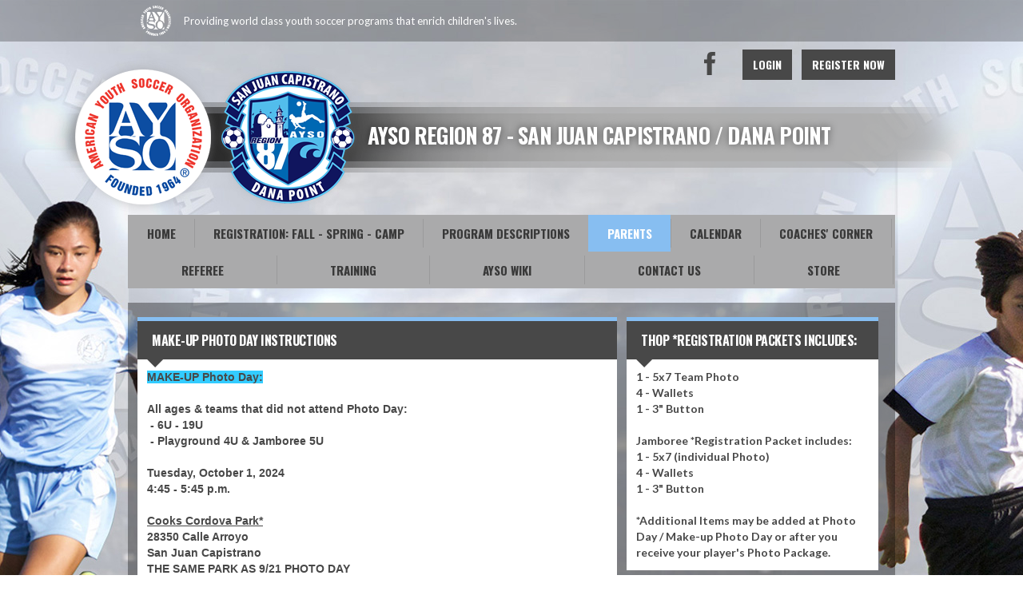

--- FILE ---
content_type: text/html; charset=utf-8
request_url: https://www.google.com/recaptcha/api2/aframe
body_size: 267
content:
<!DOCTYPE HTML><html><head><meta http-equiv="content-type" content="text/html; charset=UTF-8"></head><body><script nonce="hbc1Z6bVZS9iC_FgBC5TOQ">/** Anti-fraud and anti-abuse applications only. See google.com/recaptcha */ try{var clients={'sodar':'https://pagead2.googlesyndication.com/pagead/sodar?'};window.addEventListener("message",function(a){try{if(a.source===window.parent){var b=JSON.parse(a.data);var c=clients[b['id']];if(c){var d=document.createElement('img');d.src=c+b['params']+'&rc='+(localStorage.getItem("rc::a")?sessionStorage.getItem("rc::b"):"");window.document.body.appendChild(d);sessionStorage.setItem("rc::e",parseInt(sessionStorage.getItem("rc::e")||0)+1);localStorage.setItem("rc::h",'1768722254744');}}}catch(b){}});window.parent.postMessage("_grecaptcha_ready", "*");}catch(b){}</script></body></html>

--- FILE ---
content_type: text/css
request_url: https://dt5602vnjxv0c.cloudfront.net/portals/_default/skins/atlas/skin.css?cdv=297
body_size: 12844
content:
@charset "UTF-8";
@import url("https://fonts.googleapis.com/css?family=Lato:100,300,400,700,900|Open+Sans+Condensed:300,700|Open+Sans:300,400,600,700,800|Oswald:300,400,700");
@font-face {
  font-family: 'adelle';
  src: url("font/adelleregularwebfont.eot");
  src: url("font/adelleregularwebfont.eot?#iefix") format("embedded-opentype"), url("font/adelleregularwebfont.woff") format("woff"), url("font/adelleregularwebfont.ttf") format("truetype");
  font-weight: normal;
  font-style: normal;
}

@font-face {
  font-family: 'bitterregular';
  src: url("font/bitter-regular-webfont.eot");
  src: url("font/bitter-regular-webfont.eot?#iefix") format("embedded-opentype"), url("font/bitter-regular-webfont.woff") format("woff"), url("font/bitter-regular-webfont.ttf") format("truetype"), url("font/bitter-regular-webfont.svg#bitterregular") format("svg");
  font-weight: normal;
  font-style: normal;
}

@font-face {
  font-family: 'bitterbold';
  src: url("font/bitter-bold-webfont.eot");
  src: url("font/bitter-bold-webfont.eot?#iefix") format("embedded-opentype"), url("font/bitter-bold-webfont.woff") format("woff"), url("font/bitter-bold-webfont.ttf") format("truetype"), url("font/bitter-bold-webfont.svg#bitterbold") format("svg");
  font-weight: normal;
  font-style: normal;
}

/* Common CSS */
/********************************************************************/
html, body, div, span, applet, object, iframe, h1, h2, h3, h4, h5, h6, p, blockquote, pre, a, abbr,
acronym, address, big, cite, code, del, dfn, em, img, ins, kbd, q, s, samp, small, strike,
strong, sub, sup, tt, var, b, u, i, center, dl, dt, dd, ol, ul, li, fieldset, form, label, legend, table,
caption, tbody, tfoot, thead, tr, th, td {
  margin: 0;
  padding: 0;
  border: 0;
  outline: 0;
  font-size: 100%;
  vertical-align: top;
  background: transparent;
}

blockquote, q {
  quotes: none;
}

blockquote:before,
blockquote:after,
q:before, q:after {
  content: '';
  content: none;
}

:focus {
  outline: none;
}

ins {
  text-decoration: none;
}

del {
  text-decoration: line-through;
}

form {
  height: 100%;
}

img {
  border: 0;
  padding: 0;
  margin: 0;
}

html, body {
  text-align: left;
  font-size: 12px;
  margin: 0;
  padding: 0;
  height: 100%;
  background: #fff;
  color: #222;
  line-height: 18px;
  font-weight: normal;
}

/* Text CSS */
/********************************************************************/
h1, h2, h3, h4, h5, h6 {
  margin: 0;
  padding: 0 0 18px 0;
}

sup {
  vertical-align: top;
  font-size: 8px;
}

h1 {
  font-size: 26px;
  line-height: 32px;
}

h2 {
  font-size: 20px;
  line-height: 30px;
}

h3 {
  font-size: 18px;
  line-height: 26px;
}

h4 {
  font-size: 16px;
  line-height: 22px;
}

h5 {
  font-size: 14px;
  line-height: 20px;
}

h6 {
  font-size: 14px;
  line-height: 20px;
}

p {
  padding: 0 0 20px 0;
}

ul, ol {
  padding: 0 0 20px 0;
  margin: 0 0 0 24px;
}

ul ul, ol ol,
ul ol, ol ul {
  padding: 0;
}

ul li {
  list-style-type: disc;
}

ul li, ol li {
  padding: 0;
  margin: 0;
}

sup {
  vertical-align: top;
  font-size: 8px;
}

small {
  font-size: 8px;
}

@media screen and (-webkit-min-device-pixel-ratio: 0) {
  #Body {
    position: static !important;
  }
}

.Normal,
.NormalDisabled,
.BoldText,
.NormalRed,
.SubHead,
.SkinObject {
  font-family: 'Lato',Arial,Helvetica,sans-serif;
  font-weight: normal;
  font-size: 14px;
  line-height: 20px;
  text-align: left;
}

.Normal, .NormalDisabled {
  color: #000;
}

.BoldText {
  font-weight: bold;
}

.NormalRed {
  color: #cd0000;
  font-weight: bold;
}

/* Link CSS */
/********************************************************************/
a, a:link, a:visited,
a.CommandButton,
a.CommandButton:link,
a.CommandButton:visited,
a.SkinObject,
a.SkinObject:link,
a.SkinObject:visited {
  font-family: 'Lato',Arial,Helvetica,sans-serif;
  font-size: inherit;
  line-height: inherit;
  font-weight: normal;
  text-decoration: underline;
}

.paneOutline {
  outline: 1px dotted #000;
  border: none;
}

.paneOutline center {
  text-align: center;
}

/* DNN Empty Pane CSS For IE */
/********************************************************************/
.DNNEmptyPane {
  font-size: 0px;
  line-height: 0px;
  display: none;
}

/* Input CSS */
/********************************************************************/
input.NormalTextBox,
textarea.NormalTextBox,
select.NormalTextBox {
  font-family: 'Lato',Arial,Helvetica,sans-serif;
  font-weight: normal;
  font-size: 14px;
  line-height: 22px;
  height: 22px;
  background: #fff;
  border: 1px solid #acacac;
  padding: 2px 8px;
  margin: 2px 0px;
  color: #000;
}

select.NormalTextBox {
  padding: 2px 2px 2px 8px;
}

input.NormalTextBox:focus,
input.NormalTextBox:hover,
textarea.NormalTextBox:focus,
textarea.NormalTextBox:hover,
select.NormalTextBox:focus,
select.NormalTextBox:hover {
  border-color: #222;
}

textarea.NormalTextBox, select.NormalTextBox {
  height: auto;
}

#Body .display-table {
  display: table;
}

/* Button CSS */
/********************************************************************/
.StandardButton {
  display: inline-block;
  border: none;
  text-decoration: none;
  margin: 12px 0;
  padding: 8px 12px;
}

.StandardButton:hover,
.StandardButton:focus {
  outline: none;
}

/* Float CSS */
/********************************************************************/
.float-left {
  float: left;
}

.float-right {
  float: right;
}

.clear:after {
  clear: both;
  content: ".";
  display: block;
  height: 0;
  visibility: hidden;
}

.clear-both {
  clear: both;
  font-size: 0px;
  line-height: 0px;
  height: 0px;
}

/* DNN Overwrite CSS */
/********************************************************************/
.textAlignRight {
  text-align: right;
}

.textAlignCenter {
  text-align: center;
}

.FileManager_FileList {
  margin: 2px 0 0 0;
}

.rgMasterTable {
  width: 100%;
}

.rgCurrentPage span {
  line-height: 22px;
}

input.rgPagerTextBox {
  width: 24px !important;
}

.termsContainer,
.privacyContainer {
  padding: 12px;
}

.FileManager_FileList {
  margin: 2px 0 0 0;
}

.rgMasterTable {
  width: 100%;
}

.rgCurrentPage span {
  line-height: 22px;
}

input.rgPagerTextBox {
  width: 24px !important;
}

/* DNN 6 Fix */
/********************************************************************/
#dnnCPWrap a,
#dnnCPWrap a:link,
#dnnCPWrap a:visited {
  text-decoration: none;
}

#dnnCPWrap a:hover span, #dnnCPWrap a:active span,
#dnnCPWrap a:focus span, #dnnCommonTasks a:hover,
#dnnCommonTasks a:active, #dnnCommonTasks a:focus,
#dnnCurrentPage a:hover, #dnnCurrentPage a:active,
#dnnCurrentPage a:focus, #dnnOtherTools a:hover,
#dnnOtherTools a:active, #dnnOtherTools a:focus {
  text-decoration: underline;
}

/********************************************************************/
/* Website Developed by : Blue Sombrero 							*/
/* Atlas	 														*/
/* Created: Nov 20 2014 by Anita									*/
/* Dark: Feb 06 2015 by Krunal										*/
/* Updated: Apr 25 2017 by Krunal									*/
/* Updated: ( Atlas 1.2 ) Apr 01 2018 by Sampath Bingi				*/
/********************************************************************/
/*-- Resolve iphone Scroll issue --*/
#Body {
  overflow: auto;
  -webkit-overflow-scrolling: touch;
}

.allDay {
  text-transform: capitalize;
}

/*Character Counter*/
.charRemain {
  color: #cd0000;
  position: relative;
  padding-bottom: 0;
  text-align: right;
  width: 356px;
}

/*annoucement link*/
#Body .AlertText a:hover,
#Body .AlertText a:focus,
#Body .AlertText a:active {
  color: #ebeaea;
}

/* default image size  */
img {
  max-width: 100%;
}

.dtContainer .content img {
  height: auto !important;
}

.dtContainer a {
  vertical-align: baseline;
}

/* Text CSS */
/********************************************************************/
h1, h2, h3, h4, h5, h6 {
  font-family: 'bitterbold',Georgia, serif;
  font-weight: normal;
  padding: 0 0 20px 0;
}

/* Link CSS */
/********************************************************************/
a, a:link, a:visited,
a.CommandButton,
a.CommandButton:link,
a.CommandButton:visited,
a.SkinObject,
a.SkinObject:link,
a.SkinObject:visited {
  font-family: 'Lato',Arial,Helvetica,sans-serif;
  font-size: inherit;
  line-height: inherit;
  font-weight: normal;
  text-decoration: underline;
}

.paneOutline {
  outline: 1px dotted #000;
  border: none;
}

.paneOutline center {
  text-align: center;
}

/* Menu CSS */
/********************************************************************/
.skNav {
  background-position: -20px -20px;
  background-repeat: repeat;
  position: relative;
  z-index: 2;
}

.RadMenu_SkinNAV .rmRootGroup .rmItem a.rmLink,
.RadMenu_SkinNAV .rmRootGroup .rmItem a.rmLink:link,
.RadMenu_SkinNAV .rmRootGroup .rmItem a.rmLink:visited {
  display: block;
  text-decoration: none;
  cursor: pointer;
  padding: 14px 20px;
  font-family: 'bitterbold',Georgia, serif;
  text-transform: uppercase;
  font-size: 15px;
  line-height: 18px;
  font-weight: bold;
  position: relative;
  margin: 0 1px 0 0;
}

.RadMenu_SkinNAV .rmRootGroup .rmItem a.rmLink .rmText,
.RadMenu_SkinNAV .rmRootGroup .rmItem a.rmLink:link .rmText,
.RadMenu_SkinNAV .rmRootGroup .rmItem a.rmLink:visited .rmText {
  padding: 0;
  margin: 0;
}

.RadMenu_SkinNAV .rmRootGroup .rmItem a.rmLink:after {
  content: "";
  position: absolute;
  top: 5px;
  bottom: 5px;
  right: -1px;
  width: 1px;
  -ms-filter: "progid:DXImageTransform.Microsoft.Alpha(Opacity=30)";
  filter: alpha(opacity=30);
  -moz-opacity: 0.3;
  -khtml-opacity: 0.3;
  opacity: 0.3;
}

/* Menu DropDown Popup Skin*/
/********************************************************************/
.RadMenu .rmRootGroup .rmItem .rmGroup,
.RadMenu_SkinNAV .rmSlide .rmGroup,
.RadMenu_ContentActions .rmGroup {
  padding: 0;
  margin: 0;
}

.RadMenu_SkinNAV .rmSlide .rmItem,
.RadMenu_ContentActions .rmGroup {
  position: relative;
}

.RadMenu_SkinNAV .rmSlide .rmItem a.rmLink,
.RadMenu_SkinNAV .rmSlide .rmItem a.rmLink:link,
.RadMenu_SkinNAV .rmSlide .rmItema a.rmLink:visited,
.RadMenu_ContentActions .rmGroup .rmItem a.rmLink,
.RadMenu_ContentActions .rmGroup .rmItema a.rmLink:link,
.RadMenu_ContentActions .rmGroup .rmItem a.rmLink:visited {
  padding: 8px 6px;
  margin: 0;
  text-decoration: none;
  white-space: nowrap;
  font-size: 14px;
  line-height: 18px;
  font-family: 'bitterbold',Georgia, serif;
  min-width: 260px;
  _width: 260px;
}

.RadMenu_SkinNAV .rmSlide .rmItem a.rmLink:after,
.RadMenu_ContentActions .rmGroup .rmItem a.rmLink:after {
  position: absolute;
  top: auto;
  bottom: auto;
  right: auto;
  width: auto;
  -ms-filter: "progid:DXImageTransform.Microsoft.Alpha(Opacity=100)";
  filter: alpha(opacity=100);
  -moz-opacity: 1;
  -khtml-opacity: 1;
  opacity: 1;
}

.RadMenu_SkinNAV .rmSlide .rmItem a.rmLink .rmText,
.RadMenu_SkinNAV .rmSlide .rmItem a.rmLink:link .rmText,
.RadMenu_SkinNAV .rmSlide .rmItema a.rmLink:visited .rmText,
.RadMenu_ContentActions .rmGroup .rmItem a.rmLink .rmText,
.RadMenu_ContentActions .rmGroup .rmItem a.rmLink:link .rmText,
.RadMenu_ContentActions .rmGroup .rmItem a.rmLink:visited .rmText {
  padding: 0 24px 0 34px;
}

.RadMenu_SkinNAV .rmSlide .rmItem a.rmLink .rmExpandRight:before,
.RadMenu_ContentActions .rmGroup .rmItem a.rmLink .rmExpandRight:before {
  content: "";
  position: absolute;
  width: 0;
  height: 0;
  border-top: 5px solid transparent;
  border-bottom: 5px solid transparent;
  border-left: 5px solid #fff;
  right: 6px;
  top: 50%;
  margin: -5px 0 0 0;
}

.RadMenu .rmRootGroup .rmVertical .rmSeparator .rmText,
.RadMenu_Context .rmVertical .rmSeparator .rmText,
.RadMenu_ContentActions .rmGroup .rmSeparator .rmText {
  margin: 0 0 0 1px !important;
  padding: 0;
}

/* DDRMega Menu CSS */
/******************************************************************/
ul.megamenu {
  display: block;
  margin: 0;
  padding: 0;
}

ul.megamenu:after {
  clear: both;
  content: "";
  display: block;
  height: 0;
  visibility: hidden;
}

ul.megamenu li.level0 {
  display: block;
  float: left;
  margin: 0;
  padding: 0;
  list-style: none;
  position: relative;
  z-index: 98;
}

ul.megamenu li.level0.active {
  z-index: 99;
}

ul.megamenu li.level0 a.level0,
ul.megamenu li.level0 a.level0:link,
ul.megamenu li.level0 a.level0:visited {
  display: block;
  text-decoration: none;
  cursor: pointer;
  padding: 14px 20px;
  font-family: 'bitterbold',Georgia, serif;
  text-transform: uppercase;
  font-size: 15px;
  line-height: 18px;
  font-weight: bold;
  position: relative;
  margin: 0 1px 0 0;
}

ul.megamenu li.level0 a.level0:after {
  content: "";
  position: absolute;
  top: 5px;
  bottom: 5px;
  right: -1px;
  width: 1px;
  -ms-filter: "progid:DXImageTransform.Microsoft.Alpha(Opacity=30)";
  filter: alpha(opacity=30);
  -moz-opacity: 0.3;
  -khtml-opacity: 0.3;
  opacity: 0.3;
}

ul.megamenu li.level0 .root-pointer,
ul.megamenusubcontent li .child-pointer {
  display: none;
}

ul.megamenu li.level0 .sub {
  display: none;
  position: absolute;
  left: 0;
  float: left;
  padding: 12px;
  min-width: 250px;
  _width: 250px;
}

ul.megamenu li.level0 .sub .column {
  float: left;
  padding: 0 12px;
  position: relative;
}

ul.megamenu li.level0 .sub .column:before {
  content: "";
  position: absolute;
  top: 8px;
  bottom: 8px;
  right: 0;
  width: 1px;
  -ms-filter: "progid:DXImageTransform.Microsoft.Alpha(Opacity=30)";
  filter: alpha(opacity=30);
  -moz-opacity: 0.3;
  -khtml-opacity: 0.3;
  opacity: 0.3;
}

ul.megamenu li.level0 .sub .last-column {
  padding: 0 0 0 12px;
}

ul.megamenu li.level0 .sub .column:empty,
ul.megamenu li.level0 .sub .column:empty:before,
ul.megamenu li.level0 .sub .last-column:before {
  display: none;
}

ul.megamenusubcontent {
  padding: 0;
  margin: 0;
}

ul.last-row {
  border: none;
}

ul.megamenusubcontent li {
  padding: 0;
  margin: 0;
  list-style: none;
}

ul.megamenusubcontent li.subheader h2 {
  padding: 0;
}

ul.megamenusubcontent li.subheader a,
ul.megamenusubcontent li.subheader a:link,
ul.megamenusubcontent li.subheader a:visited {
  font-family: 'adelle',Georgia, serif;
  font-size: 14px;
  line-height: 20px;
  white-space: nowrap;
  text-decoration: none;
  font-style: italic;
  text-transform: uppercase;
  display: block;
  padding: 6px 8px;
}

ul.megamenusubcontent li.sublink a,
ul.megamenusubcontent li.sublink a:link,
ul.megamenusubcontent li.sublink a:visited {
  font-family: 'Lato',Arial,Helvetica,sans-serif;
  font-size: 14px;
  line-height: 20px;
  text-decoration: none;
  display: block;
  padding: 6px 8px;
  white-space: nowrap;
}

/* Skin CSS */
/********************************************************************/
.skArea {
  background-repeat: repeat;
  background-position: 0 0;
}

.skWidth {
  width: 960px;
  margin: auto;
  display: table;
  max-width: 100%;
}

.sWebTheme_ActionsArea {
  position: relative;
  z-index: 1;
}

/* Topbar CSS */
/********************************************************************/
.skTopbar {
  padding: 6px 0;
}

.skTopbar .skBannerText {
  font-family: 'adelle',Georgia, serif;
  font-size: 13px;
  line-height: 40px;
  float: left;
}

.skTopbar img.link {
  float: left;
  margin: 0 45px 0 0;
  height: 40px;
  width: 40px;
}

/* Topbar Social Icons CSS */
/********************************************************************/
.skAction {
  padding: 10px 0 0 0;
}

.skBannertxt {
  background: url(images/banner-graystripes.png) center no-repeat;
  padding: 30px 0 20px 0;
}

.skSocial {
  float: left;
}

.skSocial a.link,
.skSocial a.link:link,
.skSocial a.link:visited {
  float: left;
  display: block;
  text-indent: -999px;
  height: 32px;
  width: 32px;
  margin: 0 10px 0 0;
  background-repeat: no-repeat;
  background-color: transparent;
  overflow: hidden;
}

/* Topbar Actions CSS */
/********************************************************************/
.skLogin {
  float: right;
}

.skLogin #google_translate_element {
  float: left;
}

.skLogin .goog-te-gadget-simple {
  background: transparent;
  padding: 0;
  margin: 0;
  border: none;
}

.skLogin a.goog-te-menu-value span,
.skLogin .goog-te-gadget-simple img {
  display: none;
}

.skLogin a.goog-te-menu-value:before {
  content: "Translate";
}

.skLogin a.goog-te-menu-value,
.skLogin a.goog-te-menu-value:link,
.skLogin a.goog-te-menu-value:visited {
  float: left;
  display: block;
  text-indent: -999px;
  height: 34px;
  width: 34px;
  background-repeat: no-repeat;
  background-color: transparent;
  overflow: hidden;
}

.skLogin a.translate,
.skLogin a.translate:link,
.skLogin a.translate:visited {
  float: left;
  display: block;
  text-indent: -999px;
  height: 34px;
  width: 34px;
  background-repeat: no-repeat;
  background-color: transparent;
  overflow: hidden;
}

.skLogin a.link,
.skLogin a.link:link,
.skLogin a.link:visited {
  font-family: 'adelle',Georgia, serif;
  font-size: 14px;
  line-height: 18px;
  text-transform: uppercase;
  text-decoration: none;
  padding: 10px 13px;
  margin: 0 0 0 12px;
  float: left;
  background-repeat: repeat;
  background-position: -10px -10px;
}

/* Header CSS */
/********************************************************************/
.skHead {
  background-position: center center;
  background-repeat: no-repeat;
  background-color: transparent;
  position: relative;
}

.skHead .head {
  font-family: 'bitterbold',Georgia, serif;
  text-transform: uppercase;
  font-size: 26px;
  line-height: 30px;
  padding: 80px 0;
  text-shadow: 2px 2px rgba(0, 0, 0, 0.5);
  display: none;
  min-height: 30px;
  _height: 30px;
}

.skHead .left {
  float: left;
  width: 36%;
  text-align: right;
}

.skHead .right {
  float: right;
  width: 36%;
  text-align: left;
}

.skHead .logo {
  position: absolute;
  top: 0;
  left: 50%;
  margin: -12px 0 0 -85px;
}

.skHead .logo img {
  width: 170px;
  height: 190px;
}

/* Slider CSS */
/********************************************************************/
.skSlider .r960365 {
  background-repeat: repeat;
  background-position: -10px -10px;
}

.skSlider .r960365 img {
  width: 960px;
  height: 365px;
}

.skSlider .r960365 ul.pager {
  background: transparent;
  width: 100%;
}

.skSlider .r960365 ul.pager li {
  font-family: 'bitterbold',Georgia, serif;
}

/* News CSS */
/********************************************************************/
.skNews {
  padding: 0 0 36px 0;
}

ul.news {
  margin: 0;
  padding: 0 0 36px 0;
}

ul.news li.item {
  float: left;
  list-style: none;
  border-top: 5px solid #a2a2a2;
  margin: 0 18px 0 0;
  padding: 0 0 0 36px;
  background-color: transparent;
  background-position: 0 10px;
  background-repeat: no-repeat;
  width: 184px;
  position: relative;
}

ul.news li.item:before {
  content: "";
  position: absolute;
  width: 22px;
  height: 22px;
  left: 0;
  top: 9px;
}

ul.news li.item.last {
  margin: 0;
}

ul.news .date {
  font-family: 'Lato',Arial,Helvetica,sans-serif;
  font-size: 14px;
  line-height: 32px;
  font-style: italic;
  display: block;
}

ul.news a.link,
ul.news a.link:link,
ul.news a.link:visited {
  display: block;
  font-family: 'Lato',Arial,Helvetica,sans-serif;
  font-size: 14px;
  line-height: 20px;
  text-decoration: none;
  color: #fff;
}

ul.news a.link:hover,
ul.news a.link:focus,
ul.news a.link:active {
  color: #fff;
}

.skNews .readmore a.link,
.skNews .readmore a.link:link,
.skNews .readmore a.link:visited {
  font-family: 'bitterbold',Georgia, serif;
  font-size: 16px;
  line-height: 20px;
  text-decoration: none;
  display: block;
  background-repeat: no-repeat;
  background-color: transparent;
  background-position: center center;
  padding: 8px 0;
  text-align: center;
  text-transform: uppercase;
  max-width: 781px;
  max-height: 39px;
  margin: 0 auto;
}

/* Tabs CSS */
/********************************************************************/
.ui-tabs-hide {
  display: none;
}

ul.skTabs {
  margin: 0;
  padding: 0;
  width: 100%;
}

ul.skTabs li.item {
  margin: 0;
  padding: 0;
  list-style: none;
  width: 25%;
  float: left;
  position: relative;
}

ul.skTabs li.item:after {
  content: "";
  position: absolute;
  top: 4px;
  bottom: 4px;
  right: -1px;
  width: 1px;
  -ms-filter: "progid:DXImageTransform.Microsoft.Alpha(Opacity=30)";
  filter: alpha(opacity=30);
  -moz-opacity: 0.3;
  -khtml-opacity: 0.3;
  opacity: 0.3;
}

ul.skTabs li.item.last:after {
  content: "";
  display: none;
}

ul.skTabs li.item.ui-tabs-active:before,
ul.skTabs li.item.ui-state-active:before,
ul.skTabs li.item.ui-state-hover:before,
ul.skTabs li.item.ui-tabs-selected:before {
  content: "";
  position: absolute;
  bottom: -10px;
  left: 50%;
  margin: 0 0 0 -5px;
  width: 0;
  height: 0;
  border-bottom: 0;
  border-left: 10px solid transparent;
  border-right: 10px solid transparent;
  z-index: 6;
}

ul.skTabs li.item a.link,
ul.skTabs li.item a.link:link,
ul.skTabs li.item a.link:visited {
  color: #fff;
  font-size: 16px;
  line-height: 45px;
  font-family: 'bitterbold',Georgia, serif;
  display: block;
  padding: 0 12px;
  text-decoration: none;
  text-align: center;
  text-transform: uppercase;
}

.skTabsCnt {
  padding: 30px;
  height: 402px;
  overflow: auto;
  display: none;
}

#csEmbed.skTabsCnt {
  padding: 0;
  height: 472px;
}

#csEmbed.skTabsCnt .videoWrapper {
  margin: 0 0 12px 0;
}

.skTabsCnt .readmore a.link,
.skTabsCnt .readmore a.link:link,
.skTabsCnt .readmore a.link:visited {
  font-family: 'bitterbold',Georgia, serif;
  font-size: 12px;
  line-height: 20px;
  text-decoration: none;
  background-repeat: no-repeat;
  background-color: transparent;
  background-position: center center;
  padding: 8px 0;
  text-align: center;
  text-transform: uppercase;
  display: block;
  background-size: 100% 100%;
}

/* Social CSS */
/********************************************************************/
.skSocialTabLink,
.skSocialMobTab {
  display: none;
}

.skTabsCnt.skSocialWrapper {
  margin-top: 0px;
  overflow: hidden;
}

#csSocial.skTabsCnt.skSocialWrapper {
  padding: 0;
  max-height: 466px;
  height: 466px;
}

.skTabsCnt.skSocialWrapper {
  margin: 0;
  overflow: hidden;
  position: relative;
  z-index: 5;
  padding: 0;
}

.skSocialContent {
  height: 350px;
  overflow: auto;
  margin: 12px 8px 17px;
}

.singleSocialTab .skSocialContent {
  height: 412px;
}

.skSocialContent.skFBWrapper {
  height: 380px;
  overflow: hidden;
  margin: 0;
}

.singleSocialTab .skSocialContent.skFBWrapper {
  height: 424px;
}

.skSocialTab {
  margin: 0;
  padding: 0;
}

.skSocialTab li {
  list-style-type: none;
}

.skSocialTab a.skSocialBtn {
  display: block;
  font-family: 'adelle', Georgia, serif;
  text-transform: uppercase;
  font-size: 16px;
  color: #fff;
  font-weight: bold;
  line-height: 17px;
  text-align: center;
  padding: 11px 0 10px;
  background: #dc9b00;
  text-decoration: none;
  border-top: 6px solid #fff;
  position: relative;
  text-decoration: none;
}

.skSocialTab a.skSocialBtn.active {
  background: #fff;
  color: #525252;
  border-top: 0;
}

a.skSocialBtn:before {
  content: "+";
  position: absolute;
  font-family: Lato;
  top: 50%;
  right: 13px;
  margin: -9px 0 0 0;
  font-size: 30px;
  right: 10px;
}

a.skSocialBtn.active:before {
  content: "_";
  font-size: 30px;
  right: 13px;
  font-size: 35px;
  margin: -25px 0 0 0;
}

.skSocialText,
.skSocialIcn {
  display: inline-block;
  vertical-align: middle;
}

.skSocialIcn {
  margin-left: 2px;
}

ul.tweet_list {
  margin: 0;
  padding: 0 23px 0 45px;
}

ul.tweet_list li {
  margin: 0;
  padding: 18px 18px 18px 120px;
  border-top: 1px solid rgba(255, 255, 255, 0.3);
  list-style: none;
  background-color: transparent;
  background-repeat: no-repeat;
  position: relative;
}

ul.tweet_list li:before {
  content: "";
  position: absolute;
  width: 61px;
  height: 50px;
  left: 16px;
  top: 27px;
}

.facebook-plugin {
  max-width: 500px;
  display: block;
  margin: 0 auto;
}

/* Container CSS */
/********************************************************************/
.cbContainer {
  padding: 0 0 12px 0;
}

.cbContainer h2.head {
  font-family: 'bitterbold',Georgia, serif;
  font-size: 16px;
  line-height: 24px;
  text-transform: uppercase;
  padding: 11px 18px;
  cursor: pointer;
  position: relative;
}

.cbContainer h2.head:before {
  content: "";
  position: absolute;
  font-family: FontAwesome;
  font-size: 16px;
  top: 50%;
  right: 18px;
  margin: -12px 0 0 0;
}

.cbContainer.expanded h2.head:before {
  content: "";
}

.cbContainer.expanded h2.head:after {
  content: "";
  position: absolute;
  bottom: -10px;
  left: 12px;
  margin: 0;
  width: 0;
  height: 0;
  border-bottom: 0;
  border-left: 10px solid transparent;
  border-right: 10px solid transparent;
  z-index: 1;
}

.cbContainer .content {
  display: none;
  height: 339px;
  overflow: auto;
}

.cbContainer.expanded .content {
  display: block;
}

.exContainer div:last-child .cbContainer {
  padding: 0;
  margin-bottom: 12px;
}

/* according */
/*twice-block*/
.skFeaturedSponsor.twice_block .cbContainer .content,
.skImportantDocument.twice_block .cbContainer .content,
.skFieldStatus.twice_block .cbContainer .content {
  height: 402px;
}

/*single-block*/
.skFeaturedSponsor.single_block .cbContainer .content,
.skImportantDocument.single_block .cbContainer .content,
.skFieldStatus.single_block .cbContainer .content {
  height: 465px;
}

/* Field Status CSS */
/********************************************************************/
ul.field {
  margin: 0;
  padding: 12px;
}

ul.field li.item {
  margin: 0;
  padding: 12px;
  list-style: none;
  border-top: 1px solid rgba(255, 255, 255, 0.3);
  position: relative;
}

ul.field li.item.first {
  border-top: none;
}

ul.field .name {
  font-family: 'adelle',Georgia, serif;
  font-size: 16px;
  line-height: 24px;
  display: block;
}

ul.field .date {
  font-family: 'Lato',Arial,Helvetica,sans-serif;
  font-size: 12px;
  line-height: 20px;
  display: block;
  font-style: italic;
}

ul.field li.item.open:after,
ul.field li.item.close:after,
ul.field li.item.partial:after {
  position: absolute;
  font-family: 'adelle',Georgia, serif;
  font-size: 20px;
  line-height: 28px;
  bottom: 6px;
  right: 6px;
  font-style: italic;
  font-weight: bold;
}

ul.field li.item.open:after {
  content: "Open";
  color: #2b7f01;
}

ul.field li.item.close:after {
  content: "Closed";
  color: #c92818;
}

ul.field li.item.partial:after {
  content: "Partial";
  color: #e9a544;
}

.skFieldStatus .readmore a.link,
.skFieldStatus .readmore a.link:link,
.skFieldStatus .readmore a.link:visited {
  font-family: 'bitterbold',Georgia, serif;
  font-size: 12px;
  line-height: 14px;
  text-decoration: none;
  background-repeat: no-repeat;
  background-color: transparent;
  background-position: center center;
  padding: 10px 0;
  text-align: center;
  text-transform: uppercase;
  display: block;
}

/* Documents CSS */
/********************************************************************/
ul.documents {
  margin: 0;
  padding: 12px;
}

ul.documents li.item {
  margin: 0;
  padding: 12px 18px;
  list-style: none;
  border-top: 1px solid rgba(255, 255, 255, 0.3);
  position: relative;
}

ul.documents li.item:before {
  content: "";
  position: absolute;
  height: 6px;
  width: 6px;
  -webkit-border-radius: 6px;
  -moz-border-radius: 6px;
  border-radius: 6px;
  top: 50%;
  left: 0px;
  margin: -3px 0 0 0;
}

ul.documents li.item.first {
  border-top: none;
}

ul.documents a.link,
ul.documents a.link:link,
ul.documents a.link:visited {
  font-family: 'bitterbold',Georgia, serif;
  font-size: 18px;
  line-height: 26px;
  text-decoration: none;
}

/* Club Home CSS */
/********************************************************************/
.skWrapper {
  margin: 18px 0;
  padding: 18px 12px 6px 12px;
  background-repeat: repeat;
  background-position: -10px -10px;
}

.skWrapper ::-webkit-scrollbar-thumb {
  all: unset;
}

.skLeft-Tabs {
  float: left;
  width: 620px;
  padding: 0 0 12px 0;
}

.skRight-Tabs {
  float: right;
  width: 300px;
}

.LeftPane {
  padding: 0 12px 12px 0 !important;
}

/* Featured Sponsor CSS */
/********************************************************************/
.skFeaturedSponsor .embedCode {
  padding: 12px;
  color: #fff;
}

.skFeaturedSponsor .embedCode img {
  max-width: 100%;
}

.Atlas-NYS .skFeaturedSponsor .embedCode {
  padding: 12px;
  color: #000000;
}

/* Skin Info CSS */
/********************************************************************/
.skInfo {
  padding: 16px 0;
}

.skInfo .skWidth {
  width: 960px;
  min-width: 960px;
}

.skInfo a,
.skInfo a:link,
.skInfo a:visited,
.skInfo .SkinObject,
.skInfo a.SkinObject,
.skInfo a.SkinObject:link,
.skInfo a.SkinObject:visited {
  font-size: 12px;
  line-height: 30px;
  text-decoration: none;
  display: inline-block;
  *display: inline;
  zoom: 1;
}

.skInfo .left {
  float: left;
}

.skInfo .right {
  float: right;
}

/* Club Home  event CSS */
/********************************************************************/
ul.events {
  padding: 0;
  margin: 0;
}

ul.events li.item {
  list-style: none;
  padding: 16px 0px 16px 68px;
  background-color: transparent;
  position: relative;
  background-repeat: no-repeat;
}

ul.events li.item.first {
  padding: 0 0px 16px 68px;
  background-position: 4px 4px;
}

ul.events li.item:before {
  content: "";
  position: absolute;
  width: 42px;
  height: 42px;
  left: 6px;
  top: 50%;
  transform: translate(0, -50%);
}

ul.events .date {
  font-family: 'Lato',Arial,Helvetica,sans-serif;
  font-size: 14px;
  line-height: 20px;
  font-style: italic;
  display: block;
}

ul.events .time {
  float: right;
  text-transform: lowercase;
}

ul.events h3.head {
  padding: 8px 0;
}

ul.events h3.head,
ul.events a.link,
ul.events a.link:link,
ul.events a.link:visited {
  font-size: 18px;
  line-height: 22px;
  font-family: 'adelle',Georgia, serif;
  font-weight: normal;
  text-decoration: none;
  letter-spacing: 0;
}

ul.events .summary {
  display: block;
}

#Body ul.events li.item.last {
  border: none;
}

/********************************************************************/
/* Skin Layout CSS													*/
/********************************************************************/
.Inner-Skin .LeftPane {
  display: table-cell;
  width: 70%;
  padding: 0 !important;
  vertical-align: top;
}

.Inner-Skin .RightPane {
  display: table-cell;
  width: calc(30% - 12px);
  padding: 0 0 0 12px;
  vertical-align: top;
}

.Inner-Skin .skContentArea {
  position: relative;
}

/* Sponsors css*/
/********************************************************************/
.skSponsor {
  padding: 36px 0 52px;
}

.skSponsor .sponsor {
  position: relative;
}

.skSponsor ul.list {
  margin: 0;
  padding: 0;
}

.skSponsor ul.list li.item {
  margin: 0;
  padding: 0 6px;
  list-style: none;
  float: left;
}

.skSponsor .prev,
.skSponsor .next {
  height: 62px;
  width: 30px;
  position: absolute;
  text-indent: -9999px;
  z-index: 1;
  margin: -31px 0 0 0;
  background-position: left top;
  background-color: transparent;
  background-repeat: no-repeat;
  top: 50%;
  overflow: hidden;
}

.skSponsor .prev {
  left: -30px;
}

.skSponsor .next {
  right: -30px;
  transform: rotate(180deg);
}

.skSponsor .noCarousel .prev,
.skSponsor .noCarousel .next {
  display: none;
}

.skSponsor .noCarousel ul.list {
  text-align: center;
}

.skSponsor .noCarousel ul.list li.item {
  float: none;
  display: inline-block;
  *display: inline;
  zoom: 1;
}

/* Footer css*/
/********************************************************************/
.skFooter {
  padding: 0 0 30px 0;
}

.skFooter .left,
.skFooter .middle {
  float: left;
  width: 320px;
}

.skFooter .right {
  float: right;
  width: 300px;
}

.ftContainer h2.head {
  font-family: 'bitterbold',Georgia, serif;
  text-transform: uppercase;
  font-size: 16px;
  line-height: 20px;
  padding: 12px;
  background-repeat: repeat;
  background-position: -10px -10px;
}

.ftContainer .content {
  padding: 12px;
}

.skFooter .skBanner {
  color: #fff;
}

.skFooter .skBanner .link img {
  transition: all .2s ease-in-out;
}

.skFooter .skBanner .link:hover img {
  transform: scale(1.05);
}

/* Site Links CSS */
/********************************************************************/
ul.stLink {
  margin: 0;
  padding: 0;
  float: left;
  width: 45%;
}

ul.stLink.last {
  float: right;
}

ul.stLink.first.last {
  float: left;
}

ul.stLink li.item {
  margin: 0;
  padding: 4px 0 4px 10px;
  list-style: none;
  border-bottom: 1px solid rgba(0, 0, 0, 0.5);
  position: relative;
}

ul.stLink li.item:before {
  content: "";
  font-family: FontAwesome;
  font-size: 10px;
  position: absolute;
  left: 0;
}

ul.stLink a.link,
ul.stLink a.link:link,
ul.stLink a.link:visited {
  font-family: 'Lato',Arial,Helvetica,sans-serif;
  font-size: 14px;
  line-height: 18px;
  text-decoration: none;
  display: inline-block;
  *display: inline;
  zoom: 1;
  margin: 0 0 0 6px;
}

/* Site Links CSS */
/********************************************************************/
.cbInfo h2.cbName {
  font-family: 'bitterbold',Georgia, serif;
  text-transform: uppercase;
  font-size: 16px;
  line-height: 20px;
}

.cbInfo,
.cbInfo a,
.cbInfo a:link,
.cbInfo a:visited,
.cbInfo p.cbAddress {
  font-family: 'bitterregular',Georgia, serif;
  font-size: 14px;
  line-height: 20px;
}

/* Hidden link css */
/********************************************************************/
a.hidden-link,
a.hidden-link:link,
a.hidden-link:visited {
  display: inline-block;
  *display: inline;
  zoom: 1;
  color: transparent;
  margin: 0 0 0 10px;
}

a.hidden-link:hover,
a.hidden-link:focus,
a.hidden-link:active {
  color: #a2a2a2;
}

/* Event Status CSS */
.events span.status {
  font-family: 'Lato';
  background: #ffffff;
  padding: 3px 7px;
  border-radius: 3px;
  font-size: 15px;
  line-height: 15px;
  font-weight: 500;
  margin-left: 10px;
  display: inline-block;
  font-style: italic;
}

.events span.rescheduled {
  color: #09957e;
}

.events span.canceled {
  color: #a74544;
}

.events span.postponed {
  color: #f8972a;
}

/* Responsive video CSS */
/********************************************************************/
.videoWrapper {
  position: relative;
  padding-bottom: 56.25%;
  padding-top: 25px;
  height: 0;
}

.videoWrapper iframe,
.videoWrapper object,
.videoWrapper embed {
  position: absolute;
  top: 0;
  left: 0;
  width: 100%;
  height: 100%;
}

/* AC Sandyhills Slider */
/********************************************************************/
.Sandyhills .skSlider .r960365 {
  background-color: #e56c09;
}

.Sandyhills .r960365 ul.pager li.selected {
  background: #b73902;
}

.Sandyhills .r960365 ul.pager li.selected:before {
  background-color: transparent;
}

.Sandyhills .r960365 ul.pager li.selected:after {
  border-bottom: 10px solid #b73902;
}

.Sandyhills .r960365 ul.pager li:hover,
.Sandyhills .r960365 ul.pager li:focus,
.Sandyhills .r960365 ul.pager li:active,
.Sandyhills .r960365 ul.pager li:before {
  background: #b73902;
}

.Sandyhills .r960365 ul.slider .caption h2 {
  color: #fff;
}

/* AC Sandyhills Field Status */
/********************************************************************/
.Sandyhills ul.field {
  padding-top: 0;
}

.Sandyhills ul.field .name {
  color: #fff;
}

.Sandyhills ul.field .date {
  color: #b73902;
  font-weight: bold;
}

.Sandyhills ul.field li.item.open:after {
  color: #8ee38a;
}

.Sandyhills ul.field li.item.close:after {
  color: #c10002;
}

.Sandyhills ul.field li.item.partial:after {
  color: #ffde00;
}

/* Greensboro United Soccer Association Slider */
/********************************************************************/
.Greensboro .skSlider .r960365 {
  background: #08233b;
}

.Greensboro .r960365 ul.pager li.selected {
  background: #0073d8;
}

.Greensboro .r960365 ul.pager li.selected:before {
  background-color: transparent;
}

.Greensboro .r960365 ul.pager li.selected:after {
  border-bottom: 10px solid #0073d8;
}

.Greensboro .r960365 ul.pager li:hover,
.Greensboro .r960365 ul.pager li:focus,
.Greensboro .r960365 ul.pager li:active,
.Greensboro .r960365 ul.pager li:before {
  background: #0073d8;
}

.Greensboro .r960365 ul.slider .caption h2 {
  color: #0073d8;
}

/* Greensboro United Soccer Association Field Status */
/********************************************************************/
.Greensboro ul.field {
  padding-top: 0;
}

.Greensboro ul.field .name {
  color: #fff;
}

.Greensboro ul.field .date {
  color: #0074d9;
  font-weight: bold;
}

/* Quincy Soccer Club Slider */
/********************************************************************/
.Quincy .skSlider .r960365 {
  background: #a4a4a4;
}

.Quincy .r960365 ul.pager li.selected {
  background: #706f6f;
}

.Quincy .r960365 ul.pager li.selected:before {
  background-color: transparent;
}

.Quincy .r960365 ul.pager li.selected:after {
  border-bottom: 10px solid #706f6f;
}

.Quincy .r960365 ul.pager li:hover,
.Quincy .r960365 ul.pager li:focus,
.Quincy .r960365 ul.pager li:active,
.Quincy .r960365 ul.pager li:before {
  background: #706f6f;
}

.Quincy .r960365 ul.slider .caption h2 {
  color: #484848;
}

/* Quincy Soccer Club Field Status */
/********************************************************************/
.Quincy ul.field {
  padding-top: 0;
}

.Quincy ul.field .name {
  color: #fff;
}

.Quincy ul.field .date {
  color: #484848;
  font-weight: bold;
}

/* Light Pfc Skin CSS */
/********************************************************************/
/* Skin */
.Atlas-PFC h1,
.Atlas-PFC h2,
.Atlas-PFC h3,
.Atlas-PFC h4,
.Atlas-PFC h5,
.Atlas-PFC h6 {
  color: #ff7f00;
}

.Atlas-PFC .SubHead {
  color: #ff7f00;
}

.Atlas-PFC .SkinObject {
  color: #ff7f00;
}

.Atlas-PFC a,
.Atlas-PFC a:link,
.Atlas-PFC a:visited,
.Atlas-PFC a.CommandButton,
.Atlas-PFC a.CommandButton:link,
.Atlas-PFC a.CommandButton:visited,
.Atlas-PFC a.SkinObject,
.Atlas-PFC a.SkinObject:link,
.Atlas-PFC a.SkinObject:visited {
  color: #202020;
}

.Atlas-PFC a:active,
.Atlas-PFC a:hover,
.Atlas-PFC a:focus,
.Atlas-PFC a.CommandButton:active,
.Atlas-PFC a.CommandButton:hover,
.Atlas-PFC a.CommandButton:focus,
.Atlas-PFC a.SkinObject:hover,
.Atlas-PFC a.SkinObject:focus,
.Atlas-PFC a.SkinObject:active {
  color: #000;
}

.Atlas-PFC .StandardButton {
  background: #484848;
  color: #fff;
}

.Atlas-PFC .StandardButton:hover,
.Atlas-PFC .StandardButton:focus {
  background: #706f6f;
}

/* Topbar */
.Atlas-PFC .skArea {
  background-size: unset;
  background-position: top center;
  background-repeat: no-repeat;
}

.Atlas-PFC .skSocial {
  margin-left: 0;
}

.Atlas-PFC .skLogin a.goog-te-menu-value,
.Atlas-PFC .skLogin a.goog-te-menu-value:link,
.Atlas-PFC .skLogin a.goog-te-menu-value:visited,
.Atlas-PFC .skLogin a.translate,
.Atlas-PFC .skLogin a.translate:link,
.Atlas-PFC .skLogin a.translate:visited,
.Atlas-PFC .skSocial a.link,
.Atlas-PFC .skSocial a.link:link,
.Atlas-PFC .skSocial a.link:visited {
  height: 32px;
  width: 32px;
}

/* Google Translate */
.Atlas-PFC .goog-te-menu-frame,
.Atlas-PFC .goog-te-menu-frame .goog-te-menu2 {
  background: #ff7f00;
  color: #fff;
}

/* Header */
.Atlas-PFC .skHead .head {
  font-family: 'bitterbold',Georgia, serif;
  letter-spacing: 0px;
}

.Atlas-PFC .skLogin a.link,
.Atlas-PFC .skLogin a.link:link,
.Atlas-PFC .skLogin a.link:visited {
  padding: 10px 13px;
}

.Atlas-PFC .skHead .head {
  padding: 80px 0;
}

.Atlas-PFC .skHead .logo {
  top: 0px;
}

/* Telerik Navigation */
.Atlas-PFC .skNav {
  background-image: url(images/skwp-bg.png);
}

.Atlas-PFC .RadMenu_SkinNAV .rmRootGroup .rmItem a.rmLink,
.Atlas-PFC .RadMenu_SkinNAV .rmRootGroup .rmItem a.rmLink:link,
.Atlas-PFC .RadMenu_SkinNAV .rmRootGroup .rmItem a.rmLink:visited {
  color: #fff;
}

.Atlas-PFC .RadMenu_SkinNAV .rmRootGroup .rmItem a.rmLink:after {
  background: #706f6f;
}

.Atlas-PFC .RadMenu_SkinNAV .rmSlide .rmGroup,
.Atlas-PFC .RadMenu_ContentActions .rmGroup {
  background: #706f6f;
}

.Atlas-PFC .RadMenu_SkinNAV .rmRootGroup .rmItem a.rmLink:hover,
.Atlas-PFC .RadMenu_SkinNAV .rmRootGroup .rmItem a.rmLink:focus,
.Atlas-PFC .RadMenu_SkinNAV .rmRootGroup .rmItem a.rmLink:active,
.Atlas-PFC .RadMenu_SkinNAV .rmRootGroup .rmItem a.rmExpanded,
.Atlas-PFC .RadMenu_SkinNAV .rmRootGroup .rmItem a.rmExpanded:link,
.Atlas-PFC .RadMenu_SkinNAV .rmRootGroup .rmItem a.rmExpanded:visited,
.Atlas-PFC .RadMenu_SkinNAV .rmRootGroup .rmItem a.rmExpanded:hover,
.Atlas-PFC .RadMenu_SkinNAV .rmRootGroup .rmItem a.rmExpanded:focus,
.Atlas-PFC .RadMenu_SkinNAV .rmRootGroup .rmItem a.rmExpanded:active,
.Atlas-PFC .RadMenu_SkinNAV .rmSlide .rmItem a.rmLink:hover,
.Atlas-PFC .RadMenu_SkinNAV .rmSlide .rmItem a.rmLink:focus,
.Atlas-PFC .RadMenu_SkinNAV .rmSlide .rmItema a.rmLink:active,
.Atlas-PFC .RadMenu_ContentActions .rmGroup .rmItem a.rmLink:hover,
.Atlas-PFC .RadMenu_ContentActions .rmGroup .rmItema a.rmLink:focus,
.Atlas-PFC .RadMenu_ContentActions .rmGroup .rmItem a.rmLink:active,
.Atlas-PFC .RadMenu_ContentActions .rmGroup .rmSeparator {
  background: #706f6f;
}

.Atlas-PFC #dnnStandardMenu .root .txt {
  font-family: 'bitterbold',Georgia, serif;
  letter-spacing: 0;
}

.Atlas-PFC #dnnStandardMenu .root .m0 .mi2 .txt {
  text-transform: uppercase;
  font-weight: bold;
}

.Atlas-PFC #dnnStandardMenu .root .txt:after {
  opacity: 0.3;
}

/* DDR Navigation */
.Atlas-PFC ul.megamenu li.level0 a.level0,
.Atlas-PFC ul.megamenu li.level0 a.level0:link,
.Atlas-PFC ul.megamenu li.level0 a.level0:visited {
  color: #fff;
}

.Atlas-PFC ul.megamenu li.level0 a.level0:after {
  background: #706f6f;
}

.Atlas-PFC ul.megamenu li.level0 a.level0:hover,
.Atlas-PFC ul.megamenu li.level0 a.level0:focus,
.Atlas-PFC ul.megamenu li.level0 a.level0:active,
.Atlas-PFC ul.megamenu li.current a.level0,
.Atlas-PFC ul.megamenu li.current a.level0:link,
.Atlas-PFC ul.megamenu li.current a.level0:visited,
.Atlas-PFC ul.megamenu li.active a.level0,
.Atlas-PFC ul.megamenu li.active a.level0:link,
.Atlas-PFC ul.megamenu li.active a.level0:visited,
.Atlas-PFC ul.megamenu li.active a.level0:hover,
.Atlas-PFC ul.megamenu li.active a.level0:focus,
.Atlas-PFC ul.megamenu li.active a.level0:active {
  background: #706f6f;
}

.Atlas-PFC ul.megamenu li.level0 .sub {
  background: #706f6f;
}

.Atlas-PFC ul.megamenusubcontent li.subheader a,
.Atlas-PFC ul.megamenusubcontent li.subheader a:link,
.Atlas-PFC ul.megamenusubcontent li.subheader a:visited {
  color: #fff;
}

.Atlas-PFC ul.megamenu li.level0 .sub .column:before {
  background: #fff;
}

.Atlas-PFC ul.megamenusubcontent li.sublink a,
.Atlas-PFC ul.megamenusubcontent li.sublink a:link,
.Atlas-PFC ul.megamenusubcontent li.sublink a:visited {
  color: #fff;
}

.Atlas-PFC ul.megamenusubcontent li.sublink a:hover,
.Atlas-PFC ul.megamenusubcontent li.sublink a:focus,
.Atlas-PFC ul.megamenusubcontent li.sublink a:active,
.Atlas-PFC ul.megamenusubcontent li.subheader a:hover,
.Atlas-PFC ul.megamenusubcontent li.subheader a:focus,
.Atlas-PFC ul.megamenusubcontent li.subheader a:active {
  background-color: #fff;
  color: #3a3a3a;
}

/* Slider */
.Atlas-Light-Silver.Atlas-PFC .skSlider .r960365 {
  background-image: url(images/skwp-bg.png);
  background-color: #070503;
}

.Atlas-PFC .skSlider .r960365 ul.pager li:before {
  opacity: 0.3;
}

/* Tabs */
.Atlas-PFC .skWrapper {
  background-image: url(images/skwp-bg.png);
}

.Atlas-PFC ul.tweet_list li {
  padding: 18px 18px 18px 120px;
}

.Atlas-PFC ul.tweet_list li:before {
  left: 22px;
  width: 68px;
  top: 50%;
  transform: translate(0, -50%);
}

/* Container --- accordion */
.Atlas-PFC .cbContainer h2.head {
  font-family: 'bitterbold',Georgia, serif;
}

/* Field Status */
.Atlas-PFC .Atlas-New {
  display: none;
}

.Atlas-PFC ul.field .name {
  color: #fff;
}

.Atlas-PFC ul.field .date {
  color: #ff7f00;
}

/* Site Link */
.Atlas-PFC .ftContainer h2.head {
  font-family: 'bitterbold',Georgia, serif;
}

/* Club Info */
/*Does this even work????*/
/* Event */
.Atlas-PFC ul.events li.item:before {
  width: 46px;
  height: 46px;
  left: 4px;
  top: 20px;
  transform: inherit;
}

.Atlas-PFC ul.events li.item.first:before {
  top: 4px;
}

.Atlas-PFC .skTopbar img.link {
  margin: 0 0 0 12px;
}

.Atlas-PFC .skTopBanner {
  float: left;
  padding: 0 24px 0 12px;
}

.Atlas-PFC .skSponsor ul.list li.item img {
  -webkit-transition: all 0.5s;
  -o-transition: all 0.5s;
  transition: all 0.5s;
  -webkit-filter: grayscale(100%);
  filter: grayscale(100%);
}

.Atlas-PFC .skSponsor ul.list li.item img:hover {
  -webkit-filter: none;
  filter: none;
}

/* Neighborhood Youth Sports Skin CSS */
/********************************************************************/
/* Skin */
.Atlas-NYS h1,
.Atlas-NYS h2,
.Atlas-NYS h3,
.Atlas-NYS h4,
.Atlas-NYS h5,
.Atlas-NYS h6 {
  color: #ca0018;
}

.Atlas-NYS .SubHead {
  color: #003d98;
}

.Atlas-NYS .SkinObject {
  color: #003d98;
}

.Atlas-NYS a,
.Atlas-NYS a:link,
.Atlas-NYS a:visited,
.Atlas-NYS a.CommandButton,
.Atlas-NYS a.CommandButton:link,
.Atlas-NYS a.CommandButton:visited,
.Atlas-NYS a.SkinObject,
.Atlas-NYS a.SkinObject:link,
.Atlas-NYS a.SkinObject:visited {
  color: #ca0018;
}

.Atlas-NYS a:active,
.Atlas-NYS a:hover,
.Atlas-NYS a:focus,
.Atlas-NYS a.CommandButton:active,
.Atlas-NYS a.CommandButton:hover,
.Atlas-NYS a.CommandButton:focus,
.Atlas-NYS a.SkinObject:hover,
.Atlas-NYS a.SkinObject:focus,
.Atlas-NYS a.SkinObject:active {
  color: #000;
}

.Atlas-NYS .StandardButton {
  background: #013967;
  color: #fff;
}

.Atlas-NYS .StandardButton:hover,
.Atlas-NYS .StandardButton:focus {
  background: #003d98;
}

/* Topbar */
.Atlas-NYS .skArea {
  background-size: unset;
  background-position: top center;
  background-repeat: no-repeat;
}

.Atlas-NYS .skLogin a.goog-te-menu-value,
.Atlas-NYS .skLogin a.goog-te-menu-value:link,
.Atlas-NYS .skLogin a.goog-te-menu-value:visited,
.Atlas-NYS .skLogin a.translate,
.Atlas-NYS .skLogin a.translate:link,
.Atlas-NYS .skLogin a.translate:visited,
.Atlas-NYS .skSocial a.link,
.Atlas-NYS .skSocial a.link:link,
.Atlas-NYS .skSocial a.link:visited {
  height: 32px;
  width: 32px;
}

/* Google Translate */
.Atlas-NYS .goog-te-menu-frame,
.Atlas-NYS .goog-te-menu-frame .goog-te-menu2 {
  background: #003d98;
  color: #fff;
}

/* Header */
.Atlas-NYS .skHead .head {
  color: #ca0018;
  font-family: 'bitterbold',Georgia, serif;
  letter-spacing: 0px;
}

/* Telerik Navigation */
.Atlas-NYS .RadMenu_SkinNAV .rmRootGroup .rmItem a.rmLink,
.Atlas-NYS .RadMenu_SkinNAV .rmRootGroup .rmItem a.rmLink:link,
.Atlas-NYS .RadMenu_SkinNAV .rmRootGroup .rmItem a.rmLink:visited {
  color: #fff;
}

.Atlas-NYS .RadMenu_SkinNAV .rmRootGroup .rmItem a.rmLink:after {
  background: #003d98;
}

.Atlas-NYS .RadMenu_SkinNAV .rmSlide .rmGroup,
.Atlas-NYS .RadMenu_ContentActions .rmGroup {
  background: #003d98;
}

.Atlas-NYS .RadMenu_SkinNAV .rmRootGroup .rmItem a.rmLink:hover,
.Atlas-NYS .RadMenu_SkinNAV .rmRootGroup .rmItem a.rmLink:focus,
.Atlas-NYS .RadMenu_SkinNAV .rmRootGroup .rmItem a.rmLink:active,
.Atlas-NYS .RadMenu_SkinNAV .rmRootGroup .rmItem a.rmExpanded,
.Atlas-NYS .RadMenu_SkinNAV .rmRootGroup .rmItem a.rmExpanded:link,
.Atlas-NYS .RadMenu_SkinNAV .rmRootGroup .rmItem a.rmExpanded:visited,
.Atlas-NYS .RadMenu_SkinNAV .rmRootGroup .rmItem a.rmExpanded:hover,
.Atlas-NYS .RadMenu_SkinNAV .rmRootGroup .rmItem a.rmExpanded:focus,
.Atlas-NYS .RadMenu_SkinNAV .rmRootGroup .rmItem a.rmExpanded:active,
.Atlas-NYS .RadMenu_SkinNAV .rmSlide .rmItem a.rmLink:hover,
.Atlas-NYS .RadMenu_SkinNAV .rmSlide .rmItem a.rmLink:focus,
.Atlas-NYS .RadMenu_SkinNAV .rmSlide .rmItema a.rmLink:active,
.Atlas-NYS .RadMenu_ContentActions .rmGroup .rmItem a.rmLink:hover,
.Atlas-NYS .RadMenu_ContentActions .rmGroup .rmItema a.rmLink:focus,
.Atlas-NYS .RadMenu_ContentActions .rmGroup .rmItem a.rmLink:active,
.Atlas-NYS .RadMenu_ContentActions .rmGroup .rmSeparator {
  background: #0654a2;
}

.Atlas-NYS #dnnStandardMenu .root .txt {
  font-family: 'bitterbold',Georgia, serif;
  letter-spacing: 0;
}

.Atlas-NYS #dnnStandardMenu .root .mi1 .mi .txt:after {
  opacity: 0.3;
}

.Atlas-NYS #dnnStandardMenu .root .mi1 .mi .txt {
  font-family: 'Lato',Arial,Helvetica,sans-serif;
}

.Atlas-NYS #dnnStandardMenu .root .m0 .mi2 .txt {
  text-transform: uppercase;
  font-weight: bold;
}

/* DDR Navigation */
.Atlas-NYS ul.megamenu li.level0 a.level0,
.Atlas-NYS ul.megamenu li.level0 a.level0:link,
.Atlas-NYS ul.megamenu li.level0 a.level0:visited {
  color: #fff;
}

.Atlas-NYS ul.megamenu li.level0 a.level0:after {
  background: #003d98;
}

.Atlas-NYS ul.megamenu li.level0 a.level0:hover,
.Atlas-NYS ul.megamenu li.level0 a.level0:focus,
.Atlas-NYS ul.megamenu li.level0 a.level0:active,
.Atlas-NYS ul.megamenu li.current a.level0,
.Atlas-NYS ul.megamenu li.current a.level0:link,
.Atlas-NYS ul.megamenu li.current a.level0:visited,
.Atlas-NYS ul.megamenu li.active a.level0,
.Atlas-NYS ul.megamenu li.active a.level0:link,
.Atlas-NYS ul.megamenu li.active a.level0:visited,
.Atlas-NYS ul.megamenu li.active a.level0:hover,
.Atlas-NYS ul.megamenu li.active a.level0:focus,
.Atlas-NYS ul.megamenu li.active a.level0:active {
  background: #003d98;
}

.Atlas-NYS ul.megamenu li.level0 .sub {
  background: #003d98;
}

.Atlas-NYS ul.megamenusubcontent li.subheader a,
.Atlas-NYS ul.megamenusubcontent li.subheader a:link,
.Atlas-NYS ul.megamenusubcontent li.subheader a:visited {
  color: #003d57;
}

.Atlas-NYS ul.megamenu li.level0 .sub .column:before {
  background: #fff;
}

.Atlas-NYS ul.megamenusubcontent li.sublink a,
.Atlas-NYS ul.megamenusubcontent li.sublink a:link,
.Atlas-NYS ul.megamenusubcontent li.sublink a:visited {
  color: #fff;
}

.Atlas-NYS ul.megamenusubcontent li.sublink a:hover,
.Atlas-NYS ul.megamenusubcontent li.sublink a:focus,
.Atlas-NYS ul.megamenusubcontent li.sublink a:active,
.Atlas-NYS ul.megamenusubcontent li.subheader a:hover,
.Atlas-NYS ul.megamenusubcontent li.subheader a:focus,
.Atlas-NYS ul.megamenusubcontent li.subheader a:active {
  background-color: #fff;
  color: #003d98;
}

/* Slider */
.Atlas-NYS .r960365 ul.slider .caption {
  color: #000;
}

/* Tabs */
.Atlas-NYS ul.tweet_list li {
  padding: 18px 18px 32px 120px;
}

.Atlas-NYS ul.tweet_list li:before {
  left: -18px;
  width: 68px;
  top: 50%;
  transform: translate(0, -50%);
}

.Atlas-NYS .skSocialTab a.skSocialBtn {
  font-family: 'bitterbold',Georgia, serif;
}

/* Field Status */
.Atlas-NYS .Atlas-New {
  display: none;
}

.Atlas-NYS ul.field .name {
  color: #003d98;
}

.Atlas-NYS ul.field .date {
  color: #000;
}

/* Event */
.Atlas-NYS ul.events li.item:before {
  width: 46px;
  height: 46px;
  left: 4px;
  top: 20px;
  transform: inherit;
}

.Atlas-NYS ul.events li.item.first:before {
  top: 4px;
}

/* Upper St Clair Athletic Association - Skin CSS */
/********************************************************************/
/* Skin */
.Atlas-USC h1,
.Atlas-USC h2,
.Atlas-USC h3,
.Atlas-USC h4,
.Atlas-USC h5,
.Atlas-USC h6 {
  color: #d0001a;
  font-family: 'Open Sans Condensed',Arial,Helvetica,sans-serif;
  font-weight: 700;
}

.Atlas-USC .SubHead {
  color: #d0001a;
}

.Atlas-USC .SkinObject {
  color: #d0001a;
}

.Atlas-USC a,
.Atlas-USC a:link,
.Atlas-USC a:visited,
.Atlas-USC a.CommandButton,
.Atlas-USC a.CommandButton:link,
.Atlas-USC a.CommandButton:visited,
.Atlas-USC a.SkinObject,
.Atlas-USC a.SkinObject:link,
.Atlas-USC a.SkinObject:visited {
  color: #d0001a;
}

.Atlas-USC a:active,
.Atlas-USC a:hover,
.Atlas-USC a:focus,
.Atlas-USC a.CommandButton:active,
.Atlas-USC a.CommandButton:hover,
.Atlas-USC a.CommandButton:focus,
.Atlas-USC a.SkinObject:hover,
.Atlas-USC a.SkinObject:focus,
.Atlas-USC a.SkinObject:active {
  color: #000;
}

.Atlas-USC .StandardButton {
  background: #d0001a;
  color: #fff;
}

.Atlas-USC .StandardButton:hover,
.Atlas-USC .StandardButton:focus {
  background: #161010;
}

/* Topbar */
.Atlas-USC .skArea {
  background-size: unset;
  background-position: top center;
  background-repeat: no-repeat;
}

.Atlas-USC .skTopbar a.link,
.Atlas-USC .skTopbar a.link:link,
.Atlas-USC .skTopbar a.link:visited,
.Atlas-USC .skTopbar .skBannerText {
  font-family: 'Lato',Arial,Helvetica,sans-serif;
  font-weight: 400;
}

.Atlas-USC .skTopbar img.link {
  margin: 0 12px 0 0;
}

.Atlas-USC .skTopbar .skTopbarLinks {
  float: left;
  padding: 0 12px 0 0;
}

.Atlas-USC .skLogin a.goog-te-menu-value,
.Atlas-USC .skLogin a.goog-te-menu-value:link,
.Atlas-USC .skLogin a.goog-te-menu-value:visited,
.Atlas-USC .skLogin a.translate,
.Atlas-USC .skLogin a.translate:link,
.Atlas-USC .skLogin a.translate:visited,
.Atlas-USC .skSocial a.link,
.Atlas-USC .skSocial a.link:link,
.Atlas-USC .skSocial a.link:visited {
  height: 32px;
  width: 32px;
}

.Atlas-USC .skLogin a.link,
.Atlas-USC .skLogin a.link:link,
.Atlas-USC .skLogin a.link:visited {
  font-family: 'Open Sans Condensed',Arial,Helvetica,sans-serif;
  font-size: 16px;
  font-weight: 700;
  margin: 2px 0 0 12px;
  padding: 6px 12px;
}

/* Google Translate */
.Atlas-USC .goog-te-menu-frame,
.Atlas-USC .goog-te-menu-frame .goog-te-menu2 {
  background: #d0001a;
  color: #fff;
}

/* Header */
.Atlas-USC .skHead .head {
  font-family: 'Open Sans Condensed',Arial,Helvetica,sans-serif;
  font-weight: 700;
  letter-spacing: 0px;
}

/* Telerik Navigation */
.Atlas-USC .skNav {
  -moz-box-shadow: 0 0 15px rgba(0, 0, 0, 0.5);
  -webkit-box-shadow: 0 0 15px rgba(0, 0, 0, 0.5);
  box-shadow: 0 0 15px rgba(0, 0, 0, 0.5);
}

.Atlas-USC #dnnStandardMenu .root .col:before {
  background-color: rgba(255, 255, 255, 0.5);
}

.Atlas-USC #dnnStandardMenu .root .txt {
  font-family: 'Open Sans Condensed',Arial,Helvetica,sans-serif;
  font-size: 16px;
  font-weight: 700;
  letter-spacing: 0;
}

.Atlas-USC #dnnStandardMenu .root .mi1 .mi .txt:after {
  display: none;
}

.Atlas-USC #dnnStandardMenu .root .mi1 .txt {
  font-family: 'adelle',Arial,Helvetica,sans-serif;
  font-size: 14px;
  font-weight: 600;
  font-style: italic;
}

.Atlas-USC #dnnStandardMenu .root .mi2 .txt {
  font-family: 'Lato',Arial,Helvetica,sans-serif;
  font-weight: 400;
  font-style: normal;
  padding: 6px 8px;
  white-space: normal;
  text-transform: uppercase;
  padding-left: 8px !important;
}

.Atlas-USC .RadMenu_SkinNAV .rmRootGroup .rmItem a.rmLink,
.Atlas-USC .RadMenu_SkinNAV .rmRootGroup .rmItem a.rmLink:link,
.Atlas-USC .RadMenu_SkinNAV .rmRootGroup .rmItem a.rmLink:visited {
  color: #fff;
}

.Atlas-USC .RadMenu_SkinNAV .rmRootGroup .rmItem a.rmLink:after {
  background: #d0001a;
}

.Atlas-USC .RadMenu_SkinNAV .rmSlide .rmGroup,
.Atlas-USC .RadMenu_ContentActions .rmGroup {
  background: #d0001a;
}

.Atlas-USC .RadMenu_SkinNAV .rmRootGroup .rmItem a.rmLink:hover,
.Atlas-USC .RadMenu_SkinNAV .rmRootGroup .rmItem a.rmLink:focus,
.Atlas-USC .RadMenu_SkinNAV .rmRootGroup .rmItem a.rmLink:active,
.Atlas-USC .RadMenu_SkinNAV .rmRootGroup .rmItem a.rmExpanded,
.Atlas-USC .RadMenu_SkinNAV .rmRootGroup .rmItem a.rmExpanded:link,
.Atlas-USC .RadMenu_SkinNAV .rmRootGroup .rmItem a.rmExpanded:visited,
.Atlas-USC .RadMenu_SkinNAV .rmRootGroup .rmItem a.rmExpanded:hover,
.Atlas-USC .RadMenu_SkinNAV .rmRootGroup .rmItem a.rmExpanded:focus,
.Atlas-USC .RadMenu_SkinNAV .rmRootGroup .rmItem a.rmExpanded:active,
.Atlas-USC .RadMenu_SkinNAV .rmSlide .rmItem a.rmLink:hover,
.Atlas-USC .RadMenu_SkinNAV .rmSlide .rmItem a.rmLink:focus,
.Atlas-USC .RadMenu_SkinNAV .rmSlide .rmItema a.rmLink:active,
.Atlas-USC .RadMenu_ContentActions .rmGroup .rmItem a.rmLink:hover,
.Atlas-USC .RadMenu_ContentActions .rmGroup .rmItema a.rmLink:focus,
.Atlas-USC .RadMenu_ContentActions .rmGroup .rmItem a.rmLink:active,
.Atlas-USC .RadMenu_ContentActions .rmGroup .rmSeparator {
  background: #d0001a;
}

/* DDR Navigation */
.Atlas-USC ul.megamenu li.level0 a.level0,
.Atlas-USC ul.megamenu li.level0 a.level0:link,
.Atlas-USC ul.megamenu li.level0 a.level0:visited {
  color: #fff;
}

.Atlas-USC ul.megamenu li.level0 a.level0:after {
  background: #d0001a;
}

.Atlas-USC ul.megamenu li.level0 a.level0:hover,
.Atlas-USC ul.megamenu li.level0 a.level0:focus,
.Atlas-USC ul.megamenu li.level0 a.level0:active,
.Atlas-USC ul.megamenu li.current a.level0,
.Atlas-USC ul.megamenu li.current a.level0:link,
.Atlas-USC ul.megamenu li.current a.level0:visited,
.Atlas-USC ul.megamenu li.active a.level0,
.Atlas-USC ul.megamenu li.active a.level0:link,
.Atlas-USC ul.megamenu li.active a.level0:visited,
.Atlas-USC ul.megamenu li.active a.level0:hover,
.Atlas-USC ul.megamenu li.active a.level0:focus,
.Atlas-USC ul.megamenu li.active a.level0:active {
  background: #d0001a;
}

.Atlas-USC ul.megamenu li.level0 .sub {
  background: #d0001a;
}

.Atlas-USC ul.megamenusubcontent li.subheader a,
.Atlas-USC ul.megamenusubcontent li.subheader a:link,
.Atlas-USC ul.megamenusubcontent li.subheader a:visited {
  color: #202020;
}

.Atlas-USC ul.megamenu li.level0 .sub .column:before {
  background: #fff;
}

.Atlas-USC ul.megamenusubcontent li.sublink a,
.Atlas-USC ul.megamenusubcontent li.sublink a:link,
.Atlas-USC ul.megamenusubcontent li.sublink a:visited {
  color: #fff;
}

.Atlas-USC ul.megamenusubcontent li.sublink a:hover,
.Atlas-USC ul.megamenusubcontent li.sublink a:focus,
.Atlas-USC ul.megamenusubcontent li.sublink a:active,
.Atlas-USC ul.megamenusubcontent li.subheader a:hover,
.Atlas-USC ul.megamenusubcontent li.subheader a:focus,
.Atlas-USC ul.megamenusubcontent li.subheader a:active {
  background-color: #fff;
  color: #d0001a;
}

/* Club Setting */
.Atlas-USC .skinStatus-Wrapper a.sWebTheme_ActionsLinks,
.Atlas-USC .skinStatus-Wrapper a.sWebTheme_ActionsLinks:link,
.Atlas-USC .skinStatus-Wrapper a.sWebTheme_ActionsLinks:visited {
  z-index: 1;
}

/* Slider */
.Atlas-USC .skSlider .r960365 {
  -moz-box-shadow: 0 0 15px rgba(0, 0, 0, 0.5);
  -webkit-box-shadow: 0 0 15px rgba(0, 0, 0, 0.5);
  box-shadow: 0 0 15px rgba(0, 0, 0, 0.5);
}

.Atlas-USC .r960365 ul.pager li {
  font-family: 'Open Sans Condensed',Arial,Helvetica,sans-serif;
  font-weight: 700;
}

/* Tabs */
.Atlas-USC .skWrapper {
  -moz-box-shadow: 0 0 15px rgba(0, 0, 0, 0.5);
  -webkit-box-shadow: 0 0 15px rgba(0, 0, 0, 0.5);
  box-shadow: 0 0 15px rgba(0, 0, 0, 0.5);
}

.Atlas-USC ul.skTabs li.item a.link,
.Atlas-USC ul.skTabs li.item a.link:link,
.Atlas-USC ul.skTabs li.item a.link:visited {
  font-family: 'Open Sans Condensed',Arial,Helvetica,sans-serif;
  font-weight: 700;
}

.Atlas-USC .skTabsCnt h1,
.Atlas-USC .skTabsCnt h2,
.Atlas-USC .skTabsCnt h3,
.Atlas-USC .skTabsCnt h4,
.Atlas-USC .skTabsCnt h5,
.Atlas-USC .skTabsCnt h6 {
  font-family: 'Open Sans Condensed',Arial,Helvetica,sans-serif;
  font-weight: 700;
  font-size: inherit;
  padding-bottom: 20px;
}

.Atlas-USC .skTabsCnt .readmore a.link,
.Atlas-USC .skTabsCnt .readmore a.link:link,
.Atlas-USC .skTabsCnt .readmore a.link:visited {
  font-family: 'bitterbold',Georgia, serif;
  font-size: 12px;
}

.Atlas-USC ul.tweet_list li {
  padding: 18px 18px 18px 120px;
}

.Atlas-USC ul.tweet_list li:before {
  left: 22px;
  top: 20px;
  width: 68px;
}

.Atlas-USC ul.tweet_list li.tweet_first:before {
  left: 22px;
  top: 28px;
}

/* News */
.Atlas-USC .skNews .readmore a.link,
.Atlas-USC .skNews .readmore a.link:link,
.Atlas-USC .skNews .readmore a.link:visited {
  font-family: 'Open Sans Condensed',Arial,Helvetica,sans-serif;
  font-weight: 700;
}

/* Container */
.Atlas-USC .cbContainer h2.head,
.Atlas-USC .dtContainer h2.head {
  font-family: 'Open Sans Condensed',Arial,Helvetica,sans-serif;
  font-weight: 700;
}

.Atlas-USC .tweet_screen_name {
  display: none !important;
}

/* Field Status */
.Atlas-USC .Atlas-New {
  display: none;
}

.Atlas-USC ul.field .name {
  color: #fff;
  font-family: 'Open Sans Condensed',Arial,Helvetica,sans-serif;
  font-weight: 700;
}

.Atlas-USC ul.field .date {
  color: #a2a2a2;
}

.Atlas-USC .skFieldStatus .readmore a.link,
.Atlas-USC .skFieldStatus .readmore a.link:link,
.Atlas-USC .skFieldStatus .readmore a.link:visited {
  font-family: 'Open Sans Condensed',Arial,Helvetica,sans-serif;
  font-weight: 700;
}

/* Documents */
.Atlas-USC ul.documents a.link,
.Atlas-USC ul.documents a.link:link,
.Atlas-USC ul.documents a.link:visited {
  font-family: 'Open Sans Condensed',Arial,Helvetica,sans-serif;
  font-weight: 700;
}

/* Site Link */
.Atlas-USC .ftContainer h2.head {
  font-family: 'Open Sans Condensed',Arial,Helvetica,sans-serif;
  font-weight: 700;
}

/* Club Info */
.Atlas-USC .cbInfo h2.cbName {
  font-family: 'Open Sans Condensed',Arial,Helvetica,sans-serif;
  font-weight: 700;
}

.Atlas-USC .cbInfo,
.Atlas-USC .cbInfo p.cbAddress {
  font-family: 'Lato',Arial,Helvetica,sans-serif;
}

.Atlas-USC .cbInfo a,
.Atlas-USC .cbInfo a:link,
.Atlas-USC .cbInfo a:visited {
  font-family: 'Lato',Arial,Helvetica,sans-serif;
}

/* Event */
.Atlas-USC ul.events li.item:before {
  width: 46px;
  height: 46px;
  left: 4px;
  top: 20px;
  transform: inherit;
}

.Atlas-USC ul.events li.item.first:before {
  top: 4px;
}

/* Southeastern Program Of Recreational Team Sports - Skin CSS */
/********************************************************************/
.Atlas-SPORTS {
  font-family: 'Open Sans',Arial,Helvetica,sans-serif;
}

.Atlas-SPORTS h1,
.Atlas-SPORTS h2,
.Atlas-SPORTS h3,
.Atlas-SPORTS h4,
.Atlas-SPORTS h5,
.Atlas-SPORTS h6 {
  color: #ca0018;
  font-family: 'Open Sans',Arial,Helvetica,sans-serif;
}

.Atlas-SPORTS .SubHead {
  color: #070c4a;
}

.Atlas-SPORTS .SkinObject {
  color: #fff;
}

.Atlas-SPORTS a,
.Atlas-SPORTS a:link,
.Atlas-SPORTS a:visited,
.Atlas-SPORTS a.CommandButton,
.Atlas-SPORTS a.CommandButton:link,
.Atlas-SPORTS a.CommandButton:visited,
.Atlas-SPORTS a.SkinObject,
.Atlas-SPORTS a.SkinObject:link,
.Atlas-SPORTS a.SkinObject:visited {
  color: #ca0018;
}

.Atlas-SPORTS a:active,
.Atlas-SPORTS a:hover,
.Atlas-SPORTS a:focus,
.Atlas-SPORTS a.CommandButton:active,
.Atlas-SPORTS a.CommandButton:hover,
.Atlas-SPORTS a.CommandButton:focus,
.Atlas-SPORTS a.SkinObject:hover,
.Atlas-SPORTS a.SkinObject:focus,
.Atlas-SPORTS a.SkinObject:active {
  color: #000;
}

.Atlas-SPORTS .StandardButton {
  background: #013967;
  color: #fff;
}

.Atlas-SPORTS .StandardButton:hover,
.Atlas-SPORTS .StandardButton:focus {
  background: #003d98;
}

/* Inner Skin */
.Atlas-SPORTS.Inner-Skin .RightPane {
  width: 272px;
}

/* Topbar */
.Atlas-SPORTS .skArea {
  background-size: unset;
  background-position: top center;
  background-repeat: repeat-x;
}

.Atlas-SPORTS .skTopbar img.link {
  margin: 0 0 0 22px;
}

.Atlas-SPORTS .skTopbar .skBannerText {
  padding: 0 0 0 22px;
}

.Atlas-SPORTS .skTopbar a.link,
.Atlas-SPORTS .skTopbar a.link:link,
.Atlas-SPORTS .skTopbar a.link:visited,
.Atlas-SPORTS .skTopbar .skBannerText {
  font-family: 'Open Sans',Arial,Helvetica,sans-serif;
}

.Atlas-SPORTS .skLogin a.link,
.Atlas-SPORTS .skLogin a.link:link,
.Atlas-SPORTS .skLogin a.link:visited {
  font-family: 'Open Sans',Arial,Helvetica,sans-serif;
  font-weight: bold;
  padding: 6px 12px;
  margin-top: 2px;
}

.Atlas-SPORTS .goog-te-menu-frame,
.Atlas-SPORTS .goog-te-menu-frame .goog-te-menu2 {
  background: #fff;
  color: #1f2ab0;
}

/* Header */
.Atlas-SPORTS .skHead .head {
  font-family: 'Open Sans',Arial,Helvetica,sans-serif;
  font-size: 25px;
  line-height: 31px;
  font-weight: 700;
  text-shadow: 1px 1px 1px rgba(0, 0, 0, 0.3);
  margin: 0 -20px;
  letter-spacing: 0px;
}

/* Telerik Navigation */
.Atlas-SPORTS #dnnStandardMenu .root .txt {
  font-family: 'Open Sans',Arial,Helvetica,sans-serif;
  font-size: 14px;
  font-weight: 700;
  letter-spacing: 0;
}

.Atlas-SPORTS #dnnStandardMenu .root .mi1 .txt {
  font-family: 'Open Sans',Arial,Helvetica,sans-serif;
  font-weight: 700;
  font-size: 14px;
  font-style: normal;
}

.Atlas-SPORTS #dnnStandardMenu .root .mi1 .mi .txt:after {
  opacity: 0.3;
}

.Atlas-SPORTS #dnnStandardMenu .root .mi2 .txt {
  font-family: 'Open Sans',Arial,Helvetica,sans-serif;
  font-size: 14px;
  font-weight: 400;
  font-style: normal;
  text-transform: none;
}

/* Tabs */
.Atlas-SPORTS.Inner-Skin .skWrapper {
  background: transparent;
  padding: 18px 0 0 0;
}

.Atlas-SPORTS .skSocialTab a.skSocialBtn {
  font-family: 'Open Sans',Arial,Helvetica,sans-serif;
}

.Atlas-SPORTS ul.skTabs li.item a.link,
.Atlas-SPORTS ul.skTabs li.item a.link:link,
.Atlas-SPORTS ul.skTabs li.item a.link:visited {
  font-family: 'Open Sans',Arial,Helvetica,sans-serif;
  font-weight: 700;
}

.Atlas-SPORTS .skTabsCnt a:hover,
.Atlas-SPORTS .skTabsCnt a:focus,
.Atlas-SPORTS .skTabsCnt a:active {
  color: #ca0018;
}

.Atlas-SPORTS .skTabsCnt .readmore a.link,
.Atlas-SPORTS .skTabsCnt .readmore a.link:link,
.Atlas-SPORTS .skTabsCnt .readmore a.link:visited {
  font-family: 'Open Sans',Arial,Helvetica,sans-serif;
  font-weight: 700;
}

.Atlas-SPORTS .skTabsCnt#csAboutUs {
  font-family: 'Lato',sans-serif;
  font-size: 14px;
  line-height: 22px;
}

/* Social */
.Atlas-SPORTS ul.tweet_list li {
  padding: 18px 18px 18px 120px;
}

.Atlas-SPORTS ul.tweet_list li:before {
  left: 22px;
  width: 68px;
  top: 50%;
  transform: translate(0, -50%);
}

.Atlas-SPORTS ul.tweet_list li {
  position: relative;
  padding: 18px 18px 18px 120px;
  padding-bottom: 50px;
}

.Atlas-SPORTS .tweet_screen_name {
  display: table !important;
  font-family: 'Open Sans',Arial,Helvetica,sans-serif;
  font-weight: 600;
  text-decoration: none;
  font-size: 18px;
  line-height: 24px;
  padding: 0 0 6px;
  text-transform: uppercase;
}

.Atlas-SPORTS .tweet_screen_name:before {
  content: "@";
}

.Atlas-SPORTS .tweet_time {
  position: absolute;
  bottom: 18px;
  font-size: 12px;
  font-style: italic;
  line-height: 20px;
  color: #ca0018;
  font-weight: normal;
}

/* News */
.Atlas-SPORTS ul.news .date {
  font-weight: normal;
}

.Atlas-SPORTS .skNews .readmore a.link,
.Atlas-SPORTS .skNews .readmore a.link:link,
.Atlas-SPORTS .skNews .readmore a.link:visited {
  font-family: 'Open Sans',Arial,Helvetica,sans-serif;
  font-weight: 600;
  letter-spacing: 1px;
}

/* Container */
.Atlas-SPORTS .cbContainer h2.head {
  font-family: 'Open Sans',Arial,Helvetica,sans-serif;
  font-weight: 700;
}

.Atlas-SPORTS .skFeaturedSponsor .embedCode {
  color: #000;
}

/* Event */
.Atlas-SPORTS ul.events li.item:before {
  width: 46px;
  height: 46px;
  left: 4px;
  top: 20px;
  transform: inherit;
}

.Atlas-SPORTS ul.events li.item.first:before {
  top: 4px;
}

.Atlas-SPORTS ul.events .date {
  font-weight: normal;
}

.Atlas-SPORTS ul.events h3.head,
.Atlas-SPORTS ul.events a.link,
.Atlas-SPORTS ul.events a.link:link,
.Atlas-SPORTS ul.events a.link:visited {
  font-family: 'Open Sans',Arial,Helvetica,sans-serif;
  font-weight: 600;
}

/* Inner Skin Container */
.Atlas-SPORTS .dtContainer {
  padding-bottom: 18px;
}

.Atlas-SPORTS .dtContainer h2.head {
  font-family: 'Open Sans',Arial,Helvetica,sans-serif;
  font-weight: 600;
  border-top: 0;
}

/* Field Status */
.Atlas-SPORTS ul.field .name {
  color: #070c4a;
  font-family: 'Open Sans',Arial,Helvetica,sans-serif;
  font-weight: 600;
}

.Atlas-SPORTS ul.field .date {
  font-style: italic;
  color: #363636;
}

.Atlas-SPORTS ul.field li.item {
  border-top-color: #d5d5d5;
}

.Atlas-SPORTS ul.field li.item.open:after,
.Atlas-SPORTS ul.field li.item.close:after,
.Atlas-SPORTS ul.field li.item.partial:after {
  font-family: 'Open Sans',Arial,Helvetica,sans-serif;
  font-size: 18px;
  font-weight: 600;
  font-style: italic;
}

.Atlas-SPORTS .skFieldStatus .readmore a.link,
.Atlas-SPORTS .skFieldStatus .readmore a.link:link,
.Atlas-SPORTS .skFieldStatus .readmore a.link:visited {
  font-family: 'Open Sans',Arial,Helvetica,sans-serif;
  font-weight: 600;
}

/* Documents */
.Atlas-SPORTS ul.documents a.link,
.Atlas-SPORTS ul.documents a.link:link,
.Atlas-SPORTS ul.documents a.link:visited {
  font-family: 'Open Sans',Arial,Helvetica,sans-serif;
  font-weight: 400;
}

/* Sponsor */
.Atlas-SPORTS .skSponsor {
  background: #fff;
  padding: 36px 46px;
  margin: -18px 0 46px;
}

.Atlas-SPORTS.Inner-Skin .skSponsor {
  margin-top: 0;
}

.Atlas-SPORTS .skSponsor .prev,
.Atlas-SPORTS .skSponsor .next {
  height: 60px;
  width: 41px;
  margin-top: -26px;
}

.Atlas-SPORTS .skSponsor .prev {
  background-position: -62px -270px;
}

.Atlas-SPORTS .skSponsor .next {
  transform: inherit;
  background-position: -98px -270px;
}

.Atlas-SPORTS .skSponsor .prev:hover {
  background-position: -62px -330px;
}

.Atlas-SPORTS .skSponsor .next:hover {
  background-position: -98px -330px;
}

/* Site Link */
.Atlas-SPORTS .ftContainer h2.head {
  font-family: 'Open Sans', sans-serif;
  font-weight: 700;
}

/* Club Info */
.Atlas-SPORTS .cbInfo,
.Atlas-SPORTS .cbInfo h2.cbName,
.Atlas-SPORTS .cbInfo p.cbAddress {
  font-family: 'Open Sans',Arial,Helvetica,sans-serif;
}

.Atlas-SPORTS .cbInfo h2.cbName {
  font-weight: 600;
  padding: 0 0 4px 0;
}

.Atlas-SPORTS .cbInfo p.cbAddress {
  padding: 0 0 24px 0;
}

.Atlas-SPORTS .cbInfo a,
.Atlas-SPORTS .cbInfo a:link,
.Atlas-SPORTS .cbInfo a:visited {
  font-family: 'Open Sans',Arial,Helvetica,sans-serif;
  text-decoration: underline;
}

.Atlas-SPORTS .cbInfo a.cbTelLink,
.Atlas-SPORTS .cbInfo a.cbTelLink:link,
.Atlas-SPORTS .cbInfo a.cbTelLink:visited {
  text-decoration: none;
}

@media screen and (max-width: 1020px) {
  .Atlas-SPORTS .skHead .head {
    margin: auto;
  }
  .Atlas-SPORTS .skHead .head .left,
  .Atlas-SPORTS .skHead .head .right {
    text-align: center;
  }
}

/* Classic Soccer Club Skin CSS */
/********************************************************************/
/* Scrollbar */
.Atlas-CSC::-webkit-scrollbar,
.Atlas-CSC ::-webkit-scrollbar {
  width: 6px;
  background-color: #313131;
}

.Atlas-CSC::-webkit-scrollbar-track,
.Atlas-CSC ::-webkit-scrollbar-track {
  background-color: #313131;
}

.Atlas-CSC::-webkit-scrollbar-thumb,
.Atlas-CSC ::-webkit-scrollbar-thumb {
  background-color: #b08935;
}

/* Skin */
.Atlas-CSC h1,
.Atlas-CSC h2,
.Atlas-CSC h3,
.Atlas-CSC h4,
.Atlas-CSC h5,
.Atlas-CSC h6,
.Atlas-CSC .SubHead,
.Atlas-CSC .SkinObject {
  color: #7c212c;
}

.Atlas-CSC a,
.Atlas-CSC a:link,
.Atlas-CSC a:visited,
.Atlas-CSC a.CommandButton,
.Atlas-CSC a.CommandButton:link,
.Atlas-CSC a.CommandButton:visited,
.Atlas-CSC a.SkinObject,
.Atlas-CSC a.SkinObject:link,
.Atlas-CSC a.SkinObject:visited {
  color: #b08935;
  text-decoration: underline;
}

.Atlas-CSC a:active,
.Atlas-CSC a:hover,
.Atlas-CSC a:focus,
.Atlas-CSC a.CommandButton:active,
.Atlas-CSC a.CommandButton:hover,
.Atlas-CSC a.CommandButton:focus,
.Atlas-CSC a.SkinObject:hover,
.Atlas-CSC a.SkinObject:focus,
.Atlas-CSC a.SkinObject:active {
  color: #7c212c;
}

/* Topbar */
.Atlas-CSC .skArea {
  background-size: unset;
  background-position: top center;
  background-repeat: no-repeat;
}

.Atlas-CSC .skTopbar img.link {
  margin: 0 11px 0 0;
  height: 40px;
  width: 40px;
}

.Atlas-CSC .skTopbar a.link,
.Atlas-CSC .skTopbar a.link:link,
.Atlas-CSC .skTopbar a.link:visited,
.Atlas-CSC .skTopbar .skBannerText {
  margin: 0 0 0 9px;
}

.Atlas-CSC .skLogin a.goog-te-menu-value,
.Atlas-CSC .skLogin a.goog-te-menu-value:link,
.Atlas-CSC .skLogin a.goog-te-menu-value:visited,
.Atlas-CSC .skLogin a.translate,
.Atlas-CSC .skLogin a.translate:link,
.Atlas-CSC .skLogin a.translate:visited,
.Atlas-CSC .skSocial a.link,
.Atlas-CSC .skSocial a.link:link,
.Atlas-CSC .skSocial a.link:visited {
  height: 32px;
  width: 32px;
}

.Atlas-CSC .skLogin a.link,
.Atlas-CSC .skLogin a.link:link,
.Atlas-CSC .skLogin a.link:visited {
  padding: 8px 10px;
  margin: 0 0 0 11px;
}

/* Header */
.Atlas-CSC .skHead .head {
  font-family: 'bitterbold',Georgia, serif;
  letter-spacing: 0px;
}

/* Telerik Navigation */
.Atlas-CSC #dnnStandardMenu .root .txt {
  font-family: 'bitterbold',Georgia, serif;
  letter-spacing: 0;
}

.Atlas-CSC #dnnStandardMenu .root .mi1 .mi .txt:after {
  display: none;
}

.Atlas-CSC #dnnStandardMenu .root .mi1 .txt {
  font-style: italic;
  padding: 6px 8px;
}

.Atlas-CSC #dnnStandardMenu .root .mi2 .txt {
  font-style: normal;
  font-weight: 400;
  text-transform: none;
  padding-left: 8px !important;
}

.Atlas-CSC #dnnStandardMenu .root .col:before {
  opacity: 0.1;
}

/* Container --- accordion */
/* Inner Skin Container */
.Atlas-CSC .dtContainer h2.head {
  font-family: 'bitterbold',Georgia, serif;
}

/* Tabs */
.Atlas-CSC .skTabsCnt h1,
.Atlas-CSC .skTabsCnt h2,
.Atlas-CSC .skTabsCnt h3,
.Atlas-CSC .skTabsCnt h4,
.Atlas-CSC .skTabsCnt h5,
.Atlas-CSC .skTabsCnt h6 {
  font-family: 'Lato',Arial,Helvetica,sans-serif;
}

/* Social */
.Atlas-CSC ul.tweet_list li {
  border-top-color: #414141;
  padding: 18px 18px 18px 120px;
}

.Atlas-CSC ul.tweet_list li:before {
  left: 22px;
  width: 68px;
  top: 50%;
  transform: translate(0, -50%);
}

.Atlas-CSC .tweet_time {
  font-weight: normal;
  position: static;
}

.Atlas-CSC a.tweet_screen_name,
.Atlas-CSC a.tweet_screen_name:link,
.Atlas-CSC a.tweet_screen_name:visited {
  display: table !important;
  text-decoration: none;
  font-size: 18px;
  line-height: 24px;
  padding: 0 0 6px;
  text-transform: uppercase;
  font-family: 'adelle',Georgia, serif;
  font-weight: 400;
  text-decoration: none;
}

.Atlas-CSC a.tweet_screen_name:before {
  content: "@";
  font-family: 'adelle',Georgia, serif;
  font-weight: 400;
  text-decoration: none;
}

/* News */
.Atlas-CSC .skNews .readmore a.link,
.Atlas-CSC .skNews .readmore a.link:link,
.Atlas-CSC .skNews .readmore a.link:visited {
  padding: 9px 0;
  font-family: 'bitterbold',Georgia, serif;
}

/* Event */
.Atlas-CSC ul.events li.item:before {
  width: 46px;
  height: 46px;
  left: 4px;
  top: 20px;
  transform: inherit;
}

.Atlas-CSC ul.events li.item.first:before {
  top: 4px;
}

.Atlas-CSC ul.events .date {
  line-height: 18px;
}

.Atlas-CSC ul.events h3.head,
.Atlas-CSC ul.events a.link,
.Atlas-CSC ul.events a.link:link,
.Atlas-CSC ul.events a.link:visited {
  font-weight: 400;
}

/* Field Status */
.Atlas-CSC .Atlas-New {
  display: none;
}

.Atlas-CSC ul.field {
  padding-bottom: 0;
}

.Atlas-CSC ul.field .name {
  color: #fff;
  font-family: 'adelle',Georgia, serif;
  font-size: 18px;
  line-height: 22px;
  padding: 0 0 5px 0;
}

.Atlas-CSC ul.field .date {
  color: #b08935;
  font-style: italic;
}

.Atlas-CSC ul.field li.item {
  border-bottom: 1px solid #414141;
  padding: 12px 0;
  display: none;
}

.Atlas-CSC ul.field li.item:nth-child(-n+4) {
  display: block;
}

.Atlas-CSC ul.field li.item:nth-child(4n) {
  border: 0;
}

.Atlas-CSC ul.field li.item.open:after,
.Atlas-CSC ul.field li.item.close:after,
.Atlas-CSC ul.field li.item.partial:after {
  bottom: 8px;
  font-style: italic;
}

.Atlas-CSC .skFieldStatus .readmore a.link:after {
  content: " Fields";
}

.Atlas-CSC .skFieldStatus .readmore a.link,
.Atlas-CSC .skFieldStatus .readmore a.link:link,
.Atlas-CSC .skFieldStatus .readmore a.link:visited {
  padding: 9px 0;
  font-weight: normal;
}

/* Documents */
.Atlas-CSC ul.documents a.link,
.Atlas-CSC ul.documents a.link:link,
.Atlas-CSC ul.documents a.link:visited {
  font-family: 'adelle',Georgia, serif;
}

/* Club Info */
.Atlas-CSC .cbInfo h2.cbName {
  padding: 0;
  font-family: 'bitterregular',Georgia, serif;
}

.Atlas-CSC .cbInfo,
.Atlas-CSC .cbInfo a,
.Atlas-CSC .cbInfo a:link,
.Atlas-CSC .cbInfo a:visited,
.Atlas-CSC .cbInfo p.cbAddress {
  font-family: 'Lato',Arial,Helvetica,sans-serif;
}

.Atlas-CSC .cbInfo a[href^="tel"] {
  text-decoration: none;
}

.Atlas-CSC .skInfo .SkinObject,
.Atlas-CSC .skInfo a.SkinObject,
.Atlas-CSC .skInfo a.SkinObject:link,
.Atlas-CSC .skInfo a.SkinObject:visited {
  text-decoration: none;
}

/* PopWarner Default */
.PopWarner ::-webkit-scrollbar-track {
  background-color: #001037;
}

.PopWarner ::-webkit-scrollbar {
  width: 6px;
  background-color: #001037;
}

.PopWarner ::-webkit-scrollbar-thumb {
  background-color: #da2128;
}

.PopWarner .skArea {
  background-size: unset;
  background-position: top center;
  background-repeat: no-repeat;
}

.PopWarner .skHead .logo {
  margin: 15px 0 0 -100px;
}

.PopWarner .skHead .head {
  color: #fff;
  font-family: 'Lato',Arial,Helvetica,sans-serif;
  font-weight: 900;
  letter-spacing: 1px;
}

.PopWarner .skHead .logo img {
  width: 189px;
  height: 139px;
}

.PopWarner .google_translate_element {
  width: 35px;
  height: 30px;
  overflow: hidden;
}

/* Topbar */
.PopWarner .skTopbar a.link:link,
.PopWarner .skTopbar a.link:visited,
.PopWarner .skTopbar img.link {
  float: left;
  margin: 0 13px 0 0;
  height: 34px;
  width: auto;
}

.PopWarner .skTopbar span.skBannerText {
  font-family: 'Lato',Arial,Helvetica,sans-serif;
  font-size: 13px;
  line-height: 40px;
  float: left;
}

.PopWarner .skLogin #google_translate_element {
  float: left;
}

.PopWarner .skLogin .goog-te-gadget-simple {
  background: transparent;
  padding: 0;
  margin: 0;
  border: none;
}

.PopWarner .skLogin a.goog-te-menu-value span,
.PopWarner .skLogin .goog-te-gadget-simple img {
  display: none;
}

.PopWarner.skLogin a.goog-te-menu-value:before {
  content: "Translate";
}

.PopWarner .skLogin a.goog-te-menu-value,
.PopWarner .skLogin a.goog-te-menu-value:link,
.PopWarner .skLogin a.goog-te-menu-value:visited {
  float: left;
  display: block;
  text-indent: -999px;
  height: 32px;
  width: 32px;
  background-repeat: no-repeat;
  background-color: transparent;
  overflow: hidden;
}

.PopWarner .skLogin a.translate,
.PopWarner .skLogin a.translate:link,
.PopWarner .skLogin a.translate:visited {
  float: left;
  display: block;
  text-indent: -999px;
  height: 32px;
  width: 32px;
  background-repeat: no-repeat;
  background-color: transparent;
  overflow: hidden;
}

.PopWarner .skLogin a.link,
.PopWarner .skLogin a.link:link,
.PopWarner .skLogin a.link:visited {
  padding: 6px 10px;
  margin: 0 0 0 11px;
  font-family: 'Lato',Arial,Helvetica,sans-serif;
  font-weight: 700;
  padding: 6px 10px;
}

/* Slider */
.PopWarner .skSlider .r960365 ul.pager li {
  font-family: 'Lato',Arial,Helvetica,sans-serif;
  font-size: 17px;
  line-height: 21px;
  font-weight: 700;
}

.PopWarner .skSlider .r960365 ul.pager li.selected:before {
  content: none;
}

/* Footer */
.PopWarner .skFooter .right {
  float: left;
  width: 285px;
}

/* News */
.PopWarner ul.news .date {
  font-family: 'Lato',Arial,Helvetica,sans-serif;
  font-weight: 900;
  font-style: normal;
  letter-spacing: 0.3px;
}

.PopWarner ul.news a.link,
.PopWarner ul.news a.link:link,
.PopWarner ul.news a.link:visited {
  font-family: 'Lato',Arial,Helvetica,sans-serif;
  font-weight: 400;
}

.PopWarner .skNews .readmore a.link,
.PopWarner .skNews .readmore a.link:link,
.PopWarner .skNews .readmore a.link:visited {
  color: #fff;
  padding: 9px 0;
  font-family: 'Lato',Arial,Helvetica,sans-serif;
  font-weight: 700;
  letter-spacing: 0.3px;
}

/* Container --- accordion */
.PopWarner .cbContainer h2.head {
  color: #fff;
  font-family: 'Lato',Arial,Helvetica,sans-serif;
  font-weight: 900;
  letter-spacing: 0;
  padding: 8px 18px;
}

/* Inner Skin Container */
.PopWarner .dtContainer h2.head {
  font-family: 'Lato',Arial,Helvetica,sans-serif;
  font-weight: 900;
}

.PopWarner ul.skTabs li.item a.link,
.PopWarner ul.skTabs li.item a.link:link,
.PopWarner ul.skTabs li.item a.link:visited {
  font-family: 'Lato',Arial,Helvetica,sans-serif;
  font-weight: 900;
}

.PopWarner .skTabsCnt h1,
.PopWarner .skTabsCnt h2,
.PopWarner .skTabsCnt h3,
.PopWarner .skTabsCnt h4,
.PopWarner .skTabsCnt h5,
.PopWarner .skTabsCnt h6,
.PopWarner .skTabsCnt a,
.PopWarner .skTabsCnt a:link,
.PopWarner .skTabsCnt a:visited {
  font-family: 'Lato',Arial,Helvetica,sans-serif;
  color: #fff;
}

.PopWarner .skTabsCnt a:hover,
.PopWarner .skTabsCnt a:focus,
.PopWarner .skTabsCnt a:active {
  color: #fff;
}

/* Field Status */
.PopWarner .skRight-Tabs {
  height: 507px;
  overflow: hidden;
}

.PopWarner ul.field {
  padding-bottom: 0;
}

.PopWarner ul.field .name {
  color: #fff;
  font-family: 'Lato',Arial,Helvetica,sans-serif;
  font-size: 17px;
  line-height: 21px;
  font-weight: 700;
  padding: 0 0 5px 0;
  text-transform: uppercase;
  letter-spacing: 0.30px;
}

.PopWarner ul.field .date {
  font-family: 'Lato',Arial,Helvetica,sans-serif;
  font-style: italic;
}

.PopWarner ul.field li.item {
  padding: 12px 0;
  display: none;
}

.PopWarner ul.field li.item:nth-child(-n+4) {
  display: block;
}

.PopWarner ul.field li.item:nth-child(4n) {
  border: 0;
}

.PopWarner ul.field li.item.open:after,
.PopWarner ul.field li.item.close:after,
.PopWarner ul.field li.item.partial:after {
  bottom: 8px;
  font-family: 'Lato',Arial,Helvetica,sans-serif;
  font-size: 15px;
  line-height: 19px;
  text-transform: uppercase;
  font-weight: 600;
}

.PopWarner .skFieldStatus .readmore a.link:after {
  content: " Fields";
}

.PopWarner .skFieldStatus .readmore a.link,
.PopWarner .skFieldStatus .readmore a.link:link,
.PopWarner .skFieldStatus .readmore a.link:visited {
  color: #fff;
  padding: 9px 0;
  font-weight: normal;
  font-size: 13px;
  line-height: 17px;
  font-family: 'Lato',Arial,Helvetica,sans-serif;
  font-weight: 700;
}

/* Documents */
.PopWarner ul.documents a.link,
.PopWarner ul.documents a.link:link,
.PopWarner ul.documents a.link:visited {
  font-family: 'Lato',Arial,Helvetica,sans-serif;
  font-size: 17px;
  font-weight: 700;
  line-height: 21px;
  color: #fff;
  text-transform: capitalize;
}

/* Club Info */
.PopWarner .cbInfo h2.cbName {
  padding: 0;
  color: #fff;
  font-family: 'Lato',Arial,Helvetica,sans-serif;
  font-weight: 900;
  letter-spacing: 0;
}

.PopWarner .cbInfo,
.PopWarner .cbInfo a,
.PopWarner .cbInfo a:link,
.PopWarner .cbInfo a:visited,
.PopWarner .cbInfo p.cbAddress {
  font-family: 'Lato',Arial,Helvetica,sans-serif;
  font-weight: 400;
}

.PopWarner .cbInfo a[href^="tel"] {
  text-decoration: none;
}

.PopWarner ul.events li.item {
  background-repeat: no-repeat;
  padding-right: 0;
  margin-bottom: 15px;
  border-bottom: rgba(255, 255, 255, 0.2) 1px solid;
  padding-top: 0;
}

.PopWarner ul.events li.item:before {
  left: 0;
  top: 2px;
  transform: inherit;
}

.PopWarner ul.events .date {
  font-size: 14px;
  font-weight: 500;
}

.PopWarner ul.events h3.head,
.PopWarner ul.events a.link,
.PopWarner ul.events a.link:link,
.PopWarner ul.events a.link:visited {
  font-family: 'Lato',Arial,Helvetica,sans-serif;
  font-weight: 900;
  font-size: 17px;
  line-height: 25px;
  text-transform: uppercase;
  letter-spacing: 0;
}

.PopWarner ul.events li:hover h3.head {
  color: #da2128;
}

.PopWarner ul.events .summary {
  font-family: 'Lato',Arial,Helvetica,sans-serif;
  font-weight: 500;
  font-size: 14px;
  font-style: normal;
  line-height: 20px;
}

.PopWarner ul.field .date {
  color: #426dd9;
}

.PopWarner ul.field li.item {
  border-bottom: 1px solid rgba(255, 255, 255, 0.2);
  border-top: none;
}

.PopWarner .skTabsCnt .readmore a.link,
.PopWarner .skTabsCnt .readmore a.link:link {
  padding: 9px 0;
  font-family: 'Lato',Arial,Helvetica,sans-serif;
  font-size: 16px;
  line-height: 20px;
  text-decoration: none;
  font-weight: 700;
  letter-spacing: 0.3px;
}

.PopWarner .skSocialTab a.skSocialBtn {
  padding: 10px 0 10px;
  text-decoration: none;
}

.PopWarner .skTabsCnt {
  padding: 0 30px;
  margin: 30px 0 0;
  font-family: 'Lato',Arial,Helvetica,sans-serif;
  font-weight: 500;
  height: 415px !important;
}

.PopWarner .skTabsCnt.skSocialWrapper {
  margin: 0;
  height: 445px !important;
}

.PopWarner .skSocialContent {
  margin: 10px 8px 10px;
  height: 338px;
}

.PopWarner .skSocialContent.skFBWrapper {
  height: 350px;
}

.PopWarner .singleSocialTab .skSocialContent {
  height: 395px;
}

.PopWarner ul.tweet_list li {
  padding: 0 0 30px 100px;
  margin-bottom: 15px;
  border-top: none;
  min-height: 70px;
  position: relative;
}

.PopWarner ul.tweet_list li:before {
  top: 0;
  left: 0;
  width: 68px;
}

.PopWarner ul.tweet_list li:hover:before {
  background-position: -154px -551px;
}

.PopWarner ul.tweet_list li a.tweet_screen_name {
  display: block !important;
  color: #fff;
  font-family: 'Lato',Arial,Helvetica,sans-serif;
  font-weight: 700;
  letter-spacing: 0.30px;
  font-size: 18px;
  line-height: 24px;
  text-transform: uppercase;
  text-decoration: none;
}

.PopWarner ul.tweet_list li:hover a.tweet_screen_name {
  color: #da2128;
}

.PopWarner ul.tweet_list li span.tweet_time {
  display: inline-block;
  width: auto;
  margin-bottom: 5px;
  position: absolute;
  bottom: 6px;
}

.PopWarner ul.tweet_list li span.tweet_text,
.PopWarner ul.tweet_list li span.tweet_text a {
  color: #cfcfcf;
  font-family: 'Lato',Arial,Helvetica,sans-serif;
  font-weight: 500;
  font-size: 14px;
  line-height: 20px;
  text-decoration: none;
}

.PopWarner .tweet_list .tweet_time {
  font-weight: normal;
}

.PopWarner #csEmbed.skTabsCnt {
  margin-top: 0;
  background: transparent;
  height: 445px !important;
}

.PopWarner #csEmbed h2 {
  color: #fff;
  font-family: 'Lato',Arial,Helvetica,sans-serif;
  font-weight: 700;
  font-size: 18px;
  line-height: 22px;
  letter-spacing: 0.30px;
}

.PopWarner .ftContainer h2.head {
  font-family: 'Lato',Arial,Helvetica,sans-serif;
  font-weight: 900;
  letter-spacing: 0.30px;
}

.PopWarner a.hidden-link,
.PopWarner a.hidden-link:link,
.PopWarner a.hidden-link:visited {
  line-height: 28px;
  letter-spacing: 0;
}

.PopWarner .skInfo {
  padding: 20px 0;
}

.PopWarner .skInfo .SkinObject,
.PopWarner .skInfo a.SkinObject,
.PopWarner .skInfo a.SkinObject:link,
.PopWarner .skInfo a.SkinObject:visited {
  text-decoration: none;
  font-weight: 500;
  letter-spacing: 0;
  line-height: 28px;
}

.PopWarner ul.stLink li.item {
  padding: 6px 0 6px 10px;
}

.PopWarner ul.stLink a.link {
  letter-spacing: 0.10px;
}

.PopWarner ul.documents li.item:before {
  width: 5px;
  height: 5px;
}

.PopWarner .skFooter .skBanner {
  margin: 20px auto;
  text-align: center;
}

.PopWarner .skFooter .middle {
  width: 355px;
}

.PopWarner .middle .ftContainer .content {
  box-sizing: border-box;
  padding-right: 40px;
}

.PopWarner .right .ftContainer .content {
  box-sizing: border-box;
  padding-right: 65px;
  padding-top: 16px;
}

.PopWarner .cbInfo p.cbAddress {
  min-height: 50px;
}

/* PopWarner-blue Skin CSS */
/********************************************************************/
.pop-warner-league-blue h1,
.pop-warner-league-blue h2,
.pop-warner-league-blue h3,
.pop-warner-league-blue h4,
.pop-warner-league-blue h5,
.pop-warner-league-blue h6,
.pop-warner-league-blue .SubHead,
.pop-warner-league-blue .SkinObject {
  color: #fff;
}

.pop-warner-league-blue a,
.pop-warner-league-blue a:link,
.pop-warner-league-blue a:visited,
.pop-warner-league-blue a.CommandButton,
.pop-warner-league-blue a.CommandButton:link,
.pop-warner-league-blue a.CommandButton:visited,
.pop-warner-league-blue a.SkinObject,
.pop-warner-league-blue a.SkinObject:link,
.pop-warner-league-blue a.SkinObject:visited {
  color: #da2128;
  text-decoration: underline;
}

.pop-warner-league-blue a:active,
.pop-warner-league-blue a:hover,
.pop-warner-league-blue a:focus,
.pop-warner-league-blue a.CommandButton:active,
.pop-warner-league-blue a.CommandButton:hover,
.pop-warner-league-blue a.CommandButton:focus,
.pop-warner-league-blue a.SkinObject:hover,
.pop-warner-league-blue a.SkinObject:focus,
.pop-warner-league-blue a.SkinObject:active {
  color: #7c212c;
}

/* Telerik Navigation */
.pop-warner-league-blue #dnnStandardMenu .mi0.root:after {
  content: '';
  position: absolute;
  right: 0;
  height: 32px;
  width: 1px;
  background: rgba(255, 255, 255, 0.31);
  top: 0;
  bottom: 0;
  margin: auto;
  opacity: 0.3;
}

.pop-warner-league-blue #dnnStandardMenu .mi0.root:last-child:after {
  display: none;
}

.pop-warner-league-blue #dnnStandardMenu .root .txt {
  font-family: 'Lato',Arial,Helvetica,sans-serif;
  font-weight: 900;
  letter-spacing: 0.6px;
  font-size: 14px;
}

.pop-warner-league-blue #dnnStandardMenu .root .mi1 .mi .txt:after {
  display: none;
}

.pop-warner-league-blue #dnnStandardMenu .root .mi1 .mi .txt {
  text-transform: capitalize;
  font-weight: 600;
}

/* News */
.pop-warner-league-blue ul.news li.item:hover .date {
  color: #001037;
}

.pop-warner-league-blue ul.news li.item:hover:before {
  background-position: -55px -551px;
}

.pop-warner-league-blue .skNews .readmore a.link,
.pop-warner-league-blue .skNews .readmore a.link:link,
.pop-warner-league-blue .skNews .readmore a.link:visited {
  background-size: 100% 100%;
}

/* PopWarner-gray Skin CSS */
/********************************************************************/
.pop-warner-league-gray ::-webkit-scrollbar-track {
  background-color: rgba(0, 0, 0, 0.4);
}

.pop-warner-league-gray ::-webkit-scrollbar {
  width: 6px;
  background-color: rgba(0, 0, 0, 0.4);
}

.pop-warner-league-gray ::-webkit-scrollbar-thumb {
  background-color: #a2a2a2;
}

.pop-warner-league-gray h1,
.pop-warner-league-gray h2,
.pop-warner-league-gray h3,
.pop-warner-league-gray h4,
.pop-warner-league-gray h5,
.pop-warner-league-gray h6,
.pop-warner-league-gray .SubHead,
.pop-warner-league-gray .SkinObject {
  color: #fff;
}

.pop-warner-league-gray a,
.pop-warner-league-gray a:link,
.pop-warner-league-gray a:visited,
.pop-warner-league-gray a.CommandButton,
.pop-warner-league-gray a.CommandButton:link,
.pop-warner-league-gray a.CommandButton:visited,
.pop-warner-league-gray a.SkinObject,
.pop-warner-league-gray a.SkinObject:link,
.pop-warner-league-gray a.SkinObject:visited {
  color: #da2128;
  text-decoration: underline;
}

.pop-warner-league-gray a:active,
.pop-warner-league-gray a:hover,
.pop-warner-league-gray a:focus,
.pop-warner-league-gray a.CommandButton:active,
.pop-warner-league-gray a.CommandButton:hover,
.pop-warner-league-gray a.CommandButton:focus,
.pop-warner-league-gray a.SkinObject:hover,
.pop-warner-league-gray a.SkinObject:focus,
.pop-warner-league-gray a.SkinObject:active {
  color: #7c212c;
}

.pop-warner-league-gray .skLogin a.link:hover,
.pop-warner-league-gray .skLogin a.link:focus,
.pop-warner-league-gray .skLogin a.link:active {
  background: #a2a2a2;
  color: #ffffff;
}

/* Telerik Navigation */
.pop-warner-league-gray #dnnStandardMenu .mi0.root:after {
  content: '';
  position: absolute;
  right: 0;
  height: 32px;
  width: 1px;
  background: rgba(255, 255, 255, 0.31);
  top: 0;
  bottom: 0;
  margin: auto;
  opacity: 0.3;
}

.pop-warner-league-gray #dnnStandardMenu .mi0.root:last-child:after {
  display: none;
}

.pop-warner-league-gray #dnnStandardMenu .root .txt {
  font-family: 'Lato',Arial,Helvetica,sans-serif;
  font-weight: 900;
  letter-spacing: 0.6px;
  font-size: 14px;
}

.pop-warner-league-gray #dnnStandardMenu .root .mi1 .mi .txt:after {
  display: none;
}

.pop-warner-league-gray #dnnStandardMenu .root .mi1 .mi .txt {
  text-transform: capitalize;
  font-weight: 600;
}

/* News */
.pop-warner-league-gray ul.news li.item:hover:before {
  background-position: -55px -715px;
}

.pop-warner-league-gray ul.news li.item:hover .date {
  color: #1d1d1d;
}

.pop-warner-league-gray ul.events li.item:before {
  width: 46px;
  height: 46px;
  left: 4px;
  top: 20px;
}

.pop-warner-league-gray ul.events li.item.first:before {
  top: 4px;
}

/* Field Status */
.pop-warner-league-gray ul.field .date {
  color: #a2a2a2;
}

.pop-warner-league-gray ul.field li.item {
  border-bottom: 1px solid #5c5c5c;
}

/* Club Info */
.pop-warner-league-gray .tweet_list .tweet_time {
  color: #ffffff;
}

.pop-warner-league-gray ul.tweet_list li:hover:before {
  background-position: -154px -715px;
}

.pop-warner-league-gray ul.tweet_list li:hover a.tweet_screen_name {
  color: #050505;
}
